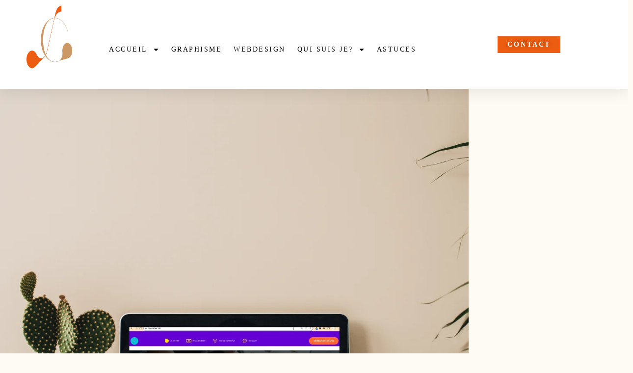

--- FILE ---
content_type: text/html; charset=UTF-8
request_url: https://scgraphism.com/2023/11/
body_size: 20768
content:
<!DOCTYPE html>
<html lang="fr-FR">
<head>
	<meta charset="UTF-8">
	<meta name="viewport" content="width=device-width, initial-scale=1.0, viewport-fit=cover" />		<title>Le Pouvoir d&#039;un Site Web Efficace pour Votre Entreprise ︱✨🖥️  SCGRAPHISM</title>
<meta name='robots' content='max-image-preview:large' />
<link rel='dns-prefetch' href='//fonts.googleapis.com' />
<link rel="alternate" type="application/rss+xml" title="Sc graphism &raquo; Flux" href="https://scgraphism.com/feed/" />
<link rel="alternate" type="application/rss+xml" title="Sc graphism &raquo; Flux des commentaires" href="https://scgraphism.com/comments/feed/" />
<style id='wp-img-auto-sizes-contain-inline-css' type='text/css'>
img:is([sizes=auto i],[sizes^="auto," i]){contain-intrinsic-size:3000px 1500px}
/*# sourceURL=wp-img-auto-sizes-contain-inline-css */
</style>
<link rel='stylesheet' id='sbi_styles-css' href='https://scgraphism.com/wp-content/plugins/instagram-feed/css/sbi-styles.min.css?ver=6.2.2' type='text/css' media='all' />
<link rel='stylesheet' id='font-awesome-css' href='https://scgraphism.com/wp-content/plugins/wonderment-core/inc/icons/font-awesome/assets/css/all.min.css?ver=6.9' type='text/css' media='all' />
<link rel='stylesheet' id='ionicons-css' href='https://scgraphism.com/wp-content/plugins/wonderment-core/inc/icons/ionicons/assets/css/ionicons.min.css?ver=6.9' type='text/css' media='all' />
<link rel='stylesheet' id='linea-icons-css' href='https://scgraphism.com/wp-content/plugins/wonderment-core/inc/icons/linea-icons/assets/css/linea-icons.min.css?ver=6.9' type='text/css' media='all' />
<link rel='stylesheet' id='linear-icons-css' href='https://scgraphism.com/wp-content/plugins/wonderment-core/inc/icons/linear-icons/assets/css/linear-icons.min.css?ver=6.9' type='text/css' media='all' />
<link rel='stylesheet' id='material-icons-css' href='https://fonts.googleapis.com/icon?family=Material+Icons&#038;ver=6.9' type='text/css' media='all' />
<link rel='stylesheet' id='simple-line-icons-css' href='https://scgraphism.com/wp-content/plugins/wonderment-core/inc/icons/simple-line-icons/assets/css/simple-line-icons.min.css?ver=6.9' type='text/css' media='all' />
<style id='wp-emoji-styles-inline-css' type='text/css'>

	img.wp-smiley, img.emoji {
		display: inline !important;
		border: none !important;
		box-shadow: none !important;
		height: 1em !important;
		width: 1em !important;
		margin: 0 0.07em !important;
		vertical-align: -0.1em !important;
		background: none !important;
		padding: 0 !important;
	}
/*# sourceURL=wp-emoji-styles-inline-css */
</style>
<style id='classic-theme-styles-inline-css' type='text/css'>
/*! This file is auto-generated */
.wp-block-button__link{color:#fff;background-color:#32373c;border-radius:9999px;box-shadow:none;text-decoration:none;padding:calc(.667em + 2px) calc(1.333em + 2px);font-size:1.125em}.wp-block-file__button{background:#32373c;color:#fff;text-decoration:none}
/*# sourceURL=/wp-includes/css/classic-themes.min.css */
</style>
<link rel='stylesheet' id='contact-form-7-css' href='https://scgraphism.com/wp-content/plugins/contact-form-7/includes/css/styles.css?ver=6.1.4' type='text/css' media='all' />
<link rel='stylesheet' id='hbu-public-style-css' href='https://scgraphism.com/wp-content/plugins/hero-banner-ultimate/assets/css/hbu-public-style.min.css?ver=1.4' type='text/css' media='all' />
<link rel='stylesheet' id='rs-plugin-settings-css' href='https://scgraphism.com/wp-content/plugins/revslider/public/assets/css/rs6.css?ver=6.4.11' type='text/css' media='all' />
<style id='rs-plugin-settings-inline-css' type='text/css'>
#rs-demo-id {}
/*# sourceURL=rs-plugin-settings-inline-css */
</style>
<link rel='stylesheet' id='wpcf7-redirect-script-frontend-css' href='https://scgraphism.com/wp-content/plugins/wpcf7-redirect/build/css/wpcf7-redirect-frontend.min.css?ver=1.1' type='text/css' media='all' />
<link rel='stylesheet' id='select2-css' href='https://scgraphism.com/wp-content/plugins/qode-framework/inc/common/assets/plugins/select2/select2.min.css?ver=6.9' type='text/css' media='all' />
<link rel='stylesheet' id='wonderment-core-dashboard-style-css' href='https://scgraphism.com/wp-content/plugins/wonderment-core/inc/core-dashboard/assets/css/core-dashboard.min.css?ver=6.9' type='text/css' media='all' />
<link rel='stylesheet' id='swiper-css' href='https://scgraphism.com/wp-content/plugins/elementor/assets/lib/swiper/css/swiper.min.css?ver=5.3.6' type='text/css' media='all' />
<link rel='stylesheet' id='wonderment-main-css' href='https://scgraphism.com/wp-content/themes/wonderment/assets/css/main.min.css?ver=6.9' type='text/css' media='all' />
<link rel='stylesheet' id='wonderment-core-style-css' href='https://scgraphism.com/wp-content/plugins/wonderment-core/assets/css/wonderment-core.min.css?ver=6.9' type='text/css' media='all' />
<link rel='stylesheet' id='magnific-popup-css' href='https://scgraphism.com/wp-content/themes/wonderment/assets/plugins/magnific-popup/magnific-popup.css?ver=6.9' type='text/css' media='all' />
<link rel='stylesheet' id='wonderment-google-fonts-css' href='https://fonts.googleapis.com/css?family=Cormorant%3A300%2C400%2C500%2C600%2C700%7CInconsolata%3A300%2C400%2C500%2C600%2C700&#038;subset=latin-ext&#038;ver=1.0.0' type='text/css' media='all' />
<link rel='stylesheet' id='wonderment-style-css' href='https://scgraphism.com/wp-content/themes/wonderment/style.css?ver=6.9' type='text/css' media='all' />
<style id='wonderment-style-inline-css' type='text/css'>
#qodef-page-footer-top-area { background-color: #ce592f;border-top-color: rgba(206,89,47,0);border-top-width: 1px;}#qodef-page-footer-bottom-area { background-color: #000000;border-top-color: rgba(0,0,0,0);border-top-width: 1px;}body { background-color: #fefbf5;background-repeat: no-repeat;background-size: contain;}#qodef-page-inner { padding: 70px 0 40px;}@media only screen and (max-width: 1024px) { #qodef-page-inner { padding: 99px 0 10px;}}.qodef-h1, h1, .qodef-h1 a:hover, h1 a:hover, .qodef-h2, h2, .qodef-h2 a:hover, h2 a:hover, .qodef-h3, h3, .qodef-h3 a:hover, h3 a:hover, .qodef-h4, h4, .qodef-h4 a:hover, h4 a:hover, .qodef-h5, h5, .qodef-h5 a:hover, h5 a:hover, .qodef-h6, h6, .qodef-h6 a:hover, h6 a:hover, a, p a, a:hover, p a:hover, .wp-block-quote, blockquote, .qodef-theme-button.qodef-theme-arrow, .qodef-theme-button.qodef-theme-arrow:hover, body .select2-container--default .select2-selection--single .select2-selection__arrow, body .select2-container--default .select2-search--dropdown .select2-search__field:focus, body .select2-container--default.select2-container--open .select2-selection--multiple, body .select2-container--default.select2-container--open .select2-selection--single, .mfp-bottom-bar .mfp-counter, .mfp-bottom-bar .mfp-title, .mfp-bottom-bar .mfp-title, .swiper-button-next svg, .swiper-button-prev svg, .swiper-button-next.swiper-button-outside, .swiper-button-prev.swiper-button-outside, #qodef-page-header .widget_icl_lang_sel_widget .wpml-ls-legacy-dropdown .wpml-ls-item-toggle:hover, #qodef-page-header .widget_icl_lang_sel_widget .wpml-ls-legacy-dropdown-click .wpml-ls-item-toggle:hover, #qodef-page-header .widget_icl_lang_sel_widget .wpml-ls-legacy-dropdown .wpml-ls-sub-menu .wpml-ls-item a:hover, #qodef-page-header .widget_icl_lang_sel_widget .wpml-ls-legacy-dropdown-click .wpml-ls-sub-menu .wpml-ls-item a:hover, #qodef-page-header .widget_icl_lang_sel_widget .wpml-ls-legacy-list-horizontal ul li a:hover, #qodef-page-header .widget_icl_lang_sel_widget .wpml-ls-legacy-list-vertical ul li a:hover, #qodef-page-mobile-header .widget_icl_lang_sel_widget .wpml-ls-legacy-dropdown .wpml-ls-item-toggle:hover, #qodef-page-mobile-header .widget_icl_lang_sel_widget .wpml-ls-legacy-dropdown-click .wpml-ls-item-toggle:hover, #qodef-page-mobile-header .widget_icl_lang_sel_widget .wpml-ls-legacy-dropdown .wpml-ls-sub-menu .wpml-ls-item a:hover, #qodef-page-mobile-header .widget_icl_lang_sel_widget .wpml-ls-legacy-dropdown-click .wpml-ls-sub-menu .wpml-ls-item a:hover, #qodef-page-mobile-header .widget_icl_lang_sel_widget .wpml-ls-legacy-list-horizontal ul li a:hover, #qodef-page-mobile-header .widget_icl_lang_sel_widget .wpml-ls-legacy-list-vertical ul li a:hover, #qodef-page-sidebar .widget_icl_lang_sel_widget .wpml-ls-legacy-dropdown .wpml-ls-item-toggle:hover, #qodef-page-sidebar .widget_icl_lang_sel_widget .wpml-ls-legacy-dropdown-click .wpml-ls-item-toggle:hover, #qodef-page-sidebar .widget_icl_lang_sel_widget .wpml-ls-legacy-dropdown .wpml-ls-sub-menu .wpml-ls-item a:hover, #qodef-page-sidebar .widget_icl_lang_sel_widget .wpml-ls-legacy-dropdown-click .wpml-ls-sub-menu .wpml-ls-item a:hover, #qodef-page-sidebar .widget_icl_lang_sel_widget .wpml-ls-legacy-list-horizontal ul li a:hover, #qodef-page-sidebar .widget_icl_lang_sel_widget .wpml-ls-legacy-list-vertical ul li a:hover, #qodef-page-footer .widget_icl_lang_sel_widget .wpml-ls-legacy-dropdown .wpml-ls-item-toggle:hover, #qodef-page-footer .widget_icl_lang_sel_widget .wpml-ls-legacy-dropdown-click .wpml-ls-item-toggle:hover, #qodef-page-footer .widget_icl_lang_sel_widget .wpml-ls-legacy-dropdown .wpml-ls-sub-menu .wpml-ls-item a:hover, #qodef-page-footer .widget_icl_lang_sel_widget .wpml-ls-legacy-dropdown-click .wpml-ls-sub-menu .wpml-ls-item a:hover, #qodef-side-area .widget_icl_lang_sel_widget .wpml-ls-legacy-dropdown .wpml-ls-item-toggle:hover, #qodef-side-area .widget_icl_lang_sel_widget .wpml-ls-legacy-dropdown-click .wpml-ls-item-toggle:hover, #qodef-side-area .widget_icl_lang_sel_widget .wpml-ls-legacy-dropdown .wpml-ls-sub-menu .wpml-ls-item a:hover, #qodef-side-area .widget_icl_lang_sel_widget .wpml-ls-legacy-dropdown-click .wpml-ls-sub-menu .wpml-ls-item a:hover, .qodef-blog .qodef-blog-item .qodef-e-info .qodef-e-info-item a:hover, .qodef-blog .qodef-blog-item .qodef-e-info .qodef-e-info-item.qodef-e-info-date a, .qodef-blog .qodef-blog-item.format-link .qodef-e-link-text, .qodef-blog .qodef-blog-item.format-quote p.qodef-e-quote-text, .qodef-blog.qodef--single article .qodef-e-info.qodef-info--bottom .qodef-e-info-item.qodef-e-info-social-share .qodef-social-share-dropdown-opener .qodef-social-title, #qodef-page-comments-list .qodef-comment-item .qodef-e-date a:hover, #qodef-page-comments-list .qodef-comment-item .qodef-e-links>*, #qodef-page-comments-form .form-submit button[type=submit], #respond .form-submit button[type=submit], .qodef-m-filter .qodef-m-filter-item, #qodef-page-footer .select2-container--default .select2-selection--single .select2-selection__arrow:before, #qodef-page-footer .qodef-custom-black-small-text, #qodef-page-footer .widget .textwidget a, #qodef-page-footer .widget .textwidget a:hover, .wp-block-button.is-style-outline .wp-block-button__link, .wp-block-file, .wp-block-file:hover, .qodef-mobile-header-navigation>ul>li>a, .qodef-mobile-header-navigation>ul>li>a:hover, .qodef-mobile-header-navigation>ul>li.current-menu-ancestor>a, .qodef-mobile-header-navigation>ul>li.current-menu-item>a, .qodef-mobile-header-navigation .qodef-drop-down-second-inner ul li>a, .qodef-mobile-header-navigation .qodef-drop-down-second-inner .sub-menu>li>a, .qodef-mobile-header-navigation .qodef-drop-down-second-inner .sub-menu>li>a:hover, .qodef-mobile-header-navigation .qodef-drop-down-second-inner .sub-menu>li.current-menu-ancestor>a, .qodef-mobile-header-navigation .qodef-drop-down-second-inner .sub-menu>li.current-menu-item>a, body:not([class*=wonderment-core]) .qodef-mobile-header-navigation .menu-item-has-children ul li>a, body:not([class*=wonderment-core]) .qodef-mobile-header-navigation .menu-item-has-children .sub-menu>li>a, body:not([class*=wonderment-core]) .qodef-mobile-header-navigation .menu-item-has-children .sub-menu>li>a:hover, body:not([class*=wonderment-core]) .qodef-mobile-header-navigation .menu-item-has-children .sub-menu>li.current-menu-ancestor>a, body:not([class*=wonderment-core]) .qodef-mobile-header-navigation .menu-item-has-children .sub-menu>li.current-menu-item>a, .qodef-header-navigation>ul>li>a, .qodef-header-navigation>ul>li.current-menu-ancestor>a, .qodef-header-navigation>ul>li.current-menu-item>a, .qodef-m-pagination.qodef--wp .page-numbers.current, .qodef-m-pagination.qodef--wp .page-numbers:hover, .qodef-m-pagination.qodef--standard .qodef-m-pagination-item.qodef--active, .qodef-m-pagination.qodef--standard .qodef-m-pagination-item:hover, .qodef-m-pagination.qodef--infinite-scroll .qodef-infinite-scroll-spinner, .qodef-pagination--on.qodef-pagination-type--load-more .qodef-loading-spinner .qodef-m-text-holder, .qodef-single-links .qodef-m-single-links-title, .qodef-single-links a, .qodef-single-links>span:not(.qodef-m-single-links-title), .qodef-single-links>span:not(.qodef-m-single-links-title), .qodef-single-links .post-page-numbers, .qodef-search .qodef-search-form .qodef-search-form-button, .qodef-search .qodef-search-form .qodef-search-form-button:hover, .widget .qodef-widget-title a:hover, .widget a:hover, .widget.widget_calendar tfoot a:hover, .widget.widget_rss ul .rsswidget, .widget.widget_wonderment_core_blog_list .qodef-blog.qodef-item-layout--simple .qodef-blog-item .qodef-e-inner .qodef-e-content p a, .widget.widget_search button, #qodef-top-area .widget .qodef-widget-title a:hover, #qodef-top-area .widget a:hover, #qodef-top-area .widget.widget_calendar tfoot a:hover, #qodef-top-area .widget.widget_rss ul .rsswidget, #qodef-top-area .widget.widget_wonderment_core_blog_list .qodef-blog.qodef-item-layout--simple .qodef-blog-item .qodef-e-inner .qodef-e-content p a, #qodef-top-area .widget.widget_search button, #qodef-page-footer .widget .qodef-widget-title, #qodef-page-footer .widget .qodef-widget-title a:hover, #qodef-page-footer .widget a:hover, #qodef-page-footer .widget.widget_calendar tfoot a:hover, #qodef-page-footer .widget.widget_rss ul .rsswidget, #qodef-page-footer .widget.widget_wonderment_core_blog_list .qodef-blog.qodef-item-layout--simple .qodef-blog-item .qodef-e-inner .qodef-e-content p a, #qodef-page-footer .widget.widget_search button, #qodef-page-footer .widget.widget_search button:hover, #qodef-side-area .widget .qodef-widget-title a:hover, #qodef-side-area .widget a:hover, #qodef-side-area .widget.widget_calendar tfoot a:hover, #qodef-side-area .widget.widget_rss ul .rsswidget, #qodef-side-area .widget.widget_wonderment_core_blog_list .qodef-blog.qodef-item-layout--simple .qodef-blog-item .qodef-e-inner .qodef-e-content p a, #qodef-side-area .widget.widget_search button, .qodef-mega-menu-widget-holder .widget .qodef-widget-title a:hover, .qodef-mega-menu-widget-holder .widget a:hover, .qodef-mega-menu-widget-holder .widget.widget_calendar tfoot a:hover, .qodef-mega-menu-widget-holder .widget.widget_rss ul .rsswidget, .qodef-mega-menu-widget-holder .widget.widget_wonderment_core_blog_list .qodef-blog.qodef-item-layout--simple .qodef-blog-item .qodef-e-inner .qodef-e-content p a, .qodef-mega-menu-widget-holder .widget.widget_search button, #qodef-woo-page .qodef-woo-ratings .qodef-m-star, .qodef-woo-shortcode .qodef-woo-ratings .qodef-m-star, #qodef-woo-page .price, .qodef-woo-shortcode .price, #qodef-woo-page .quantity input[type=number], .woocommerce-page div.woocommerce .shop_table th, #qodef-woo-page.qodef--cart .shop_table .cart-subtotal .woocommerce-Price-amount, #qodef-woo-page.qodef--cart .shop_table .order-total .woocommerce-Price-amount, #qodef-woo-page.qodef--cart .shop_table td.product-price .woocommerce-Price-amount, #qodef-woo-page.qodef--cart .shop_table td.product-subtotal .woocommerce-Price-amount, #qodef-woo-page.qodef--cart .cart_totals>h2, #qodef-woo-page.qodef--cart .cross-sells>h2, .woocommerce-page.woocommerce-cart td.product-price .woocommerce-Price-amount, .woocommerce-page.woocommerce-cart td.product-subtotal .woocommerce-Price-amount, .woocommerce-page div.woocommerce>.cart-empty, #qodef-woo-page.qodef--checkout .wc_payment_methods label, #qodef-woo-page.qodef--checkout .woocommerce-Price-amount, .woocommerce-account .woocommerce-MyAccount-navigation ul li.is-active a, .woocommerce-account .woocommerce-MyAccount-content h2, .woocommerce-order-received .woocommerce-order .woocommerce-thankyou-order-received, .woocommerce-order-received .woocommerce-order h2, #qodef-woo-page .woocommerce-pagination .page-numbers, #qodef-woo-page .woocommerce-pagination .page-numbers.current, #qodef-woo-page .woocommerce-pagination .page-numbers:hover, #qodef-woo-page .woocommerce-pagination.qodef-woo-pagination .qodef-woo-current-page, #qodef-woo-page .woocommerce-pagination.qodef-woo-pagination .qodef-woo-separator, #qodef-woo-page .woocommerce-pagination.qodef-woo-pagination .qodef-woo-total-page, .qodef-woo-product-list .qodef-woo-product-inner:hover .qodef-woo-product-title, .qodef-woo-product-list .qodef-woo-product-inner:hover .qodef-woo-product-title a, .qodef-woo-product-list .qodef-woo-product-categories a:hover, #qodef-woo-page .qodef-quantity-buttons .qodef-quantity-input, #qodef-woo-page .qodef-quantity-buttons .qodef-quantity-minus, #qodef-woo-page .qodef-quantity-buttons .qodef-quantity-plus, #qodef-woo-page .qodef-quantity-buttons .qodef-quantity-minus:hover, #qodef-woo-page .qodef-quantity-buttons .qodef-quantity-plus:hover, #qodef-woo-page.qodef--single .woocommerce-product-rating .woocommerce-review-link:hover, #qodef-woo-page.qodef--single form.cart.grouped_form .group_table .woocommerce-grouped-product-list-item__price .amount, #qodef-woo-page.qodef--single form.cart.grouped_form .group_table .woocommerce-grouped-product-list-item__price del, #qodef-woo-page.qodef--single form.cart.grouped_form .group_table .woocommerce-grouped-product-list-item__price ins, #qodef-woo-page.qodef--single form.cart .group_table th, #qodef-woo-page.qodef--single .out-of-stock, #qodef-woo-page.qodef--single .product_meta .qodef-woo-meta-value, #qodef-woo-page.qodef--single .woocommerce-tabs .wc-tabs li a, #qodef-woo-page.qodef--single .woocommerce-tabs .wc-tab.woocommerce-Tabs-panel--additional_information .woocommerce-product-attributes-item td, #qodef-woo-page.qodef--single .woocommerce-tabs .wc-tab.woocommerce-Tabs-panel--additional_information .woocommerce-product-attributes-item td p, #qodef-woo-page.qodef--single .shop_attributes th, #qodef-woo-page.qodef--single .woocommerce-Reviews .woocommerce-review__author, #qodef-woo-page.qodef--single #review_form .comment-reply-title, #qodef-woo-page.qodef--single #review_form .comment-form-rating a:before, #qodef-woo-page.qodef--single #review_form .comment-form-rating a.active:after, #qodef-woo-page.qodef--single .related>h2, .widget.woocommerce .qodef-woo-ratings .qodef-m-star, .widget.woocommerce .price, .widget.woocommerce .button, .widget.widget_layered_nav ul li.chosen a, .widget.widget_price_filter .price_slider_amount button, .widget.widget_price_filter .price_slider_amount button:hover, .widget.widget_product_categories .product-categories li .count, .widget.widget_product_categories .product-categories li a, .widget.widget_product_search button, .widget.widget_product_tag_cloud .tagcloud a, .widget.widget_product_tag_cloud .tagcloud a:hover, .widget.woocommerce-widget-layered-nav ul li a, .widget.woocommerce-widget-layered-nav ul li span, .widget.widget_products .qodef-woo-product-title a:hover, .widget.widget_recently_viewed_products .qodef-woo-product-title a:hover, .widget.widget_top_rated_products .qodef-woo-product-title a:hover, .widget.widget_recent_reviews a, .widget.widget_recent_reviews a:hover, #qodef-page-footer .widget.widget_layered_nav ul li.chosen a, #qodef-page-footer .widget.widget_price_filter .price_slider_amount button, #qodef-page-footer .widget.widget_price_filter .price_slider_amount button:hover, #qodef-page-footer .widget.widget_product_categories .product-categories li .count, #qodef-page-footer .widget.widget_product_categories .product-categories li a, #qodef-page-footer .widget.widget_product_search button, #qodef-page-footer .widget.widget_product_tag_cloud .tagcloud a, #qodef-page-footer .widget.widget_product_tag_cloud .tagcloud a:hover, #qodef-page-footer .widget.woocommerce-widget-layered-nav ul li a, #qodef-page-footer .widget.woocommerce-widget-layered-nav ul li span, #qodef-page-footer .widget.widget_products .qodef-woo-product-title a:hover, #qodef-page-footer .widget.widget_recently_viewed_products .qodef-woo-product-title a:hover, #qodef-page-footer .widget.widget_top_rated_products .qodef-woo-product-title a:hover, #qodef-page-footer .widget.widget_recent_reviews a, #qodef-page-footer .widget.widget_recent_reviews a:hover, .qodef-custom-social-widget a:hover p, a.qodef-custom-phone-widget, a.qodef-custom-phone-widget:hover, .mfp-content .mfp-bottom-bar .mfp-title, .qodef-custom-dark-link a:hover, #qodef-single-post-navigation .qodef-m-nav-label, .qodef-header--vertical .qodef-header-vertical-navigation>ul>li>a, .qodef-header--vertical .qodef-header-vertical-navigation>ul>li .qodef-drop-down-second-inner ul li>a, .qodef-header--vertical .qodef-custom-vertical-widget .qodef-vertical-header-icon, #qodef-multiple-map-notice, .qodef-map-marker-holder .qodef-info-window-inner .qodef-info-window-link:hover~.qodef-info-window-details .qodef-info-window-title, .qodef-cluster-marker .qodef-cluster-marker-inner .qodef-cluster-marker-number, #qodef-page-mobile-header .qodef-mobile-header-opener.qodef--opened, .qodef-opener-icon.qodef-source--predefined .qodef-m-lines, #qodef-page-mobile-header.qodef-skin--dark .qodef-opener-icon.qodef-source--predefined .qodef-m-lines, .qodef-get-in-touch button[type=submit], .qodef-contact-form button[type=submit], .qodef-newsletter .qodef-button, .qodef-twitter-list.qodef-layout--columns #ctf .ctf-author-name, .qodef-woo-product-categories-list.qodef-item-layout--info-below .product-category p.woocommerce-loop-category__title, .qodef-woo-product-list .product-category p.woocommerce-loop-category__title, .qodef-woo-product-categories-list.qodef-item-layout--info-on-image .product-category p.woocommerce-loop-category__title, .qodef-woo-product-list .product-category p.woocommerce-loop-category__title, .qodef-woo-dropdown-cart .qodef-m-opener .qodef-m-opener-count, #qodef-top-area .qodef-woo-dropdown-cart .qodef-woo-dropdown-items a:hover, .qodef-interactive-project-columns-holder .qodef-fsg-item .qodef-categories-holder, .qodef-interactive-project-columns-holder .qodef-fsg-item .qodef-sli-title, .qodef-portfolio-indent-slider .qodef-portfolio-list.qodef-item-layout--info-on-hover .qodef-e-content-inner .qodef-button.qodef-layout--round .qodef-m-text-holder .qodef-m-text, .qodef-follow-info-holder .qodef-follow-info-title, .qodef-follow-info-holder a, #qodef-single-portfolio-navigation .qodef-m-inner .qodef-portfolio-single-next .qodef-m-nav-label, #qodef-single-portfolio-navigation .qodef-m-inner .qodef-portfolio-single-prev .qodef-m-nav-label, .qodef-testimonials-list .qodef-e-text, .qodef-testimonials-list.qodef-text--small .qodef-e-text, .qodef-review-rating .qodef-star-rating:before, .qodef-review-rating .qodef-star-rating.active:after, .qodef-review-rating .qodef-comments-ratings .qodef-m-star, .qodef-reviews-per-criteria .qodef-item-reviews-average-rating, .qodef-scroll-down .qodef-bottom-text, .qodef-fullscreen-search-holder .qodef-m-form-submit, .qodef-fullscreen-search-holder .qodef-m-form-submit:hover, .qodef-fullscreen-search-holder .qodef-m-close:hover, .qodef-banner .qodef-m-text-field, .qodef-button.qodef-layout--filled.qodef-button--light, .qodef-button.qodef-layout--outlined, .qodef-button.qodef-layout--textual, .qodef-button.qodef-layout--textual:hover, .qodef-countdown.qodef-layout--simple .qodef-digit, .qodef-counter.qodef-layout--simple .qodef-m-digit, .qodef-divided-dual-image-slider .qodef-ddis-content-holder .qodef-content-inner .qodef-button.qodef-layout--textual .qodef-m-text, .qodef-dropcaps .qodef-m-letter, .qodef-interactive-link-showcase.qodef-skin--light .qodef-m-item.qodef--active, .qodef-interactive-link-showcase.qodef-layout--fullscreen-list .qodef-m-items .qodef-m-item, .qodef-interactive-link-showcase.qodef-layout--interactive-list .qodef-m-item, .qodef-pricing-table .qodef-m-title p, .qodef-pricing-table .qodef-m-content ul li, .qodef-progress-bar:not(.qodef-layout--line) .progressbar-text, .qodef-tabs.qodef-layout--simple .qodef-tabs-navigation li a, .qodef-social-share .qodef-social-title, .qodef-global-social-share-button-holder .qodef-m-social-sidebar-holder, .qodef-social-share.qodef-layout--dropdown.qodef-dropdown--bottom .qodef-social-share-dropdown li a, .qodef-sp-holder .qodef-sp-close, .qodef-weather-widget .qodef-m-weather-icon, .qodef-weather-widget .qodef-e-heading-description { color: #fefbf5;}#qodef-page-footer .widget.widget_archive li, #qodef-page-footer .widget.widget_categories li, #qodef-page-footer .widget.widget_meta li, #qodef-page-footer .widget.widget_nav_menu li, #qodef-page-footer .widget.widget_pages li, #qodef-page-footer .widget.widget_recent_comments li, #qodef-page-footer .widget.widget_recent_entries li, #qodef-page-footer .widget.widget_archive li a, #qodef-page-footer .widget.widget_categories li a, #qodef-page-footer .widget.widget_meta li a, #qodef-page-footer .widget.widget_nav_menu li a, #qodef-page-footer .widget.widget_pages li a, #qodef-page-footer .widget.widget_recent_comments li a, #qodef-page-footer .widget.widget_recent_entries li a, #qodef-page-footer .widget.widget_tag_cloud .tagcloud a, .wp-block-cover-image h1 a:hover, .wp-block-cover-image h2 a:hover, .wp-block-cover-image h3 a:hover, .wp-block-cover-image h4 a:hover, .wp-block-cover-image h5 a:hover, .wp-block-cover-image h6 a:hover, .wp-block-cover-image p a:hover, .wp-block-cover h1 a:hover, .wp-block-cover h2 a:hover, .wp-block-cover h3 a:hover, .wp-block-cover h4 a:hover, .wp-block-cover h5 a:hover, .wp-block-cover h6 a:hover, .wp-block-cover p a:hover, .qodef-custom-footer-bottom:hover, #qodef-page-header-inner.qodef-skin--dark nav>ul>li>a, .qodef-custom-header-layout.qodef-skin--dark nav>ul>li>a, #qodef-page-header-inner.qodef-skin--dark nav>ul>li>a:hover, .qodef-custom-header-layout.qodef-skin--dark nav>ul>li>a:hover, #qodef-page-header-inner.qodef-skin--dark nav>ul>li.current-menu-ancestor>a, #qodef-page-header-inner.qodef-skin--dark nav>ul>li.current-menu-item>a, .qodef-custom-header-layout.qodef-skin--dark nav>ul>li.current-menu-ancestor>a, .qodef-custom-header-layout.qodef-skin--dark nav>ul>li.current-menu-item>a, #qodef-page-header-inner.qodef-skin--dark .qodef-opener-icon.qodef-source--icon-pack:not(.qodef--opened), #qodef-page-header-inner.qodef-skin--dark .qodef-opener-icon.qodef-source--predefined:not(.qodef--opened), #qodef-page-header-inner.qodef-skin--dark .qodef-opener-icon.qodef-source--svg-path:not(.qodef--opened), .qodef-custom-header-layout.qodef-skin--dark .qodef-opener-icon.qodef-source--icon-pack:not(.qodef--opened), .qodef-custom-header-layout.qodef-skin--dark .qodef-opener-icon.qodef-source--predefined:not(.qodef--opened), .qodef-custom-header-layout.qodef-skin--dark .qodef-opener-icon.qodef-source--svg-path:not(.qodef--opened) { color: #fefbf5!important;}.qodef-theme-button, button[type=submit], input[type=submit], body .select2-container--default .select2-selection--multiple .select2-selection__rendered .select2-selection__choice, body .select2-container--default.select2-container--open .select2-dropdown.select2-dropdown--above, body .select2-container--default.select2-container--open .select2-dropdown.select2-dropdown--below, #qodef-top-area .widget_icl_lang_sel_widget .wpml-ls-legacy-dropdown .wpml-ls-item-toggle, #qodef-top-area .widget_icl_lang_sel_widget .wpml-ls-legacy-dropdown-click .wpml-ls-item-toggle, #qodef-top-area .widget_icl_lang_sel_widget .wpml-ls-legacy-dropdown .wpml-ls-sub-menu, #qodef-top-area .widget_icl_lang_sel_widget .wpml-ls-legacy-dropdown-click .wpml-ls-sub-menu, .wp-block-button .wp-block-button__link, .wp-block-button.is-style-outline .wp-block-button__link:hover, .qodef-header-navigation ul li.qodef-menu-item--narrow ul, .qodef-header-navigation>ul>li.qodef-menu-item--narrow ul li>a:before, .qodef-header-navigation>ul>li.qodef-menu-item--narrow ul.qodef-drop-down--right li>a:before, .widget.widget_calendar #today, #qodef-top-area .widget.widget_calendar #today, #qodef-page-footer .widget.widget_calendar #today, #qodef-side-area .widget.widget_calendar #today, .qodef-mega-menu-widget-holder .widget.widget_calendar #today, #qodef-woo-page .added_to_cart, #qodef-woo-page .button, #qodef-woo-page .shipping-calculator-button, .qodef-woo-shortcode .added_to_cart, .qodef-woo-shortcode .button, .qodef-woo-shortcode .shipping-calculator-button, .woocommerce-page div.woocommerce>.return-to-shop a, .woocommerce-account .button, .widget.woocommerce .button:hover, .widget.widget_price_filter .price_slider_wrapper .ui-widget-content .ui-slider-handle, .widget.widget_price_filter .price_slider_wrapper .ui-widget-content .ui-slider-range, #qodef-page-footer .widget.widget_price_filter .price_slider_wrapper .ui-widget-content .ui-slider-handle, #qodef-page-footer .widget.widget_price_filter .price_slider_wrapper .ui-widget-content .ui-slider-range, #qodef-author-info .qodef-m-social-icons a:after, #qodef-fullscreen-area, #qodef-top-area, .qodef-places-geo-radius .noUi-target .noUi-connect, .qodef-places-geo-radius .noUi-target .noUi-handle, .qodef-fs-mobile-header-bg-transition.qodef-fullscreen-menu--opened #qodef-page-mobile-header, .qodef-header-navigation ul li.qodef-menu-item--narrow .qodef-drop-down-second-inner ul, .qodef-header-navigation ul li.qodef-menu-item--wide .qodef-drop-down-second, .qodef-woo-dropdown-cart .qodef-m-dropdown-inner, .qodef-woo-dropdown-cart .qodef-m-action-link, .qodef-woo-dropdown-cart .qodef-m-action-link:hover, .qodef-woo-side-area-cart .qodef-m-action-link, .qodef-interactive-project-columns-holder .qodef-fsg-image-holder, .qodef-follow-info-holder .qodef-follow-info-category, .qodef-testimonials-list .swiper-pagination-bullets .swiper-pagination-bullet:before, .qodef-search-cover-form .qodef-m-inner, .qodef-button.qodef-layout--filled.qodef-html--link, .qodef-button.qodef-layout--outlined:hover, .qodef-dropcaps:not(.qodef-type--simple) .qodef-m-letter, .qodef-hli-image .qodef-m-video video, .qodef-hl-cta, .qodef-icon-holder.qodef-layout--circle, .qodef-icon-holder.qodef-layout--square, .qodef-icon-holder.qodef-layout--circle:hover, .qodef-icon-holder.qodef-layout--square:hover, .qodef-interactive-link-showcase .qodef-m-item.qodef--active, .qodef-video-holder .qodef-m-video, #qodef-side-area, .qodef-social-share.qodef-layout--dropdown.qodef-dropdown--bottom .qodef-social-share-dropdown li.qodef-facebook-share a:hover, .qodef-social-share.qodef-layout--dropdown.qodef-dropdown--bottom .qodef-social-share-dropdown li.qodef-twitter-share a:hover, .qodef-social-share.qodef-layout--dropdown.qodef-dropdown--bottom .qodef-social-share-dropdown li.qodef-linkedin-share a:hover, .qodef-social-share.qodef-layout--dropdown.qodef-dropdown--bottom .qodef-social-share-dropdown li.qodef-tumblr-share a:hover, .qodef-social-share.qodef-layout--dropdown.qodef-dropdown--bottom .qodef-social-share-dropdown li.qodef-pinterest-share a:hover, .qodef-social-share.qodef-layout--dropdown.qodef-dropdown--bottom .qodef-social-share-dropdown li.qodef-vk-share a:hover, #qodef-page-spinner.qodef-layout--progress-bar .qodef-m-spinner-line-front, .widget.widget_wonderment_core_social_icons_group .qodef-icon-holder.qodef-layout--circle, .widget.widget_wonderment_core_social_icons_group .qodef-icon-holder.qodef-layout--circle:hover { background-color: #fefbf5;}#qodef-page-mobile-header.qodef-skin--light { background-color: #fefbf5!important;}body .select2-container--default .select2-search--inline .select2-search__field:focus, body .select2-container--default .select2-search--dropdown .select2-search__field:focus, .swiper-pagination-bullets .swiper-pagination-bullet:hover:after, .swiper-pagination-bullets .swiper-pagination-bullet-active:after, .wp-block-button.is-style-outline .wp-block-button__link, .wp-block-button.is-style-outline .wp-block-button__link:hover, .woocommerce-account .button, .widget.woocommerce .button, .widget.woocommerce .button:hover, .qodef-button.qodef-layout--outlined, .qodef-button.qodef-layout--outlined:hover, .qodef-sp-holder .qodef-sp-prevent-input { border-color: #fefbf5;}.qodef-header-sticky { background-color: #fefbf5;}.qodef-mobile-header-navigation > ul > li > a { color: #db6a32;}.qodef-mobile-header-navigation .qodef-drop-down-second-inner ul li > a { color: #db6a32;}.qodef-header-navigation> ul > li > a { color: #0a0a0a;}.qodef-header-navigation> ul > li > a:hover { color: #0a0a0a;}.qodef-header-navigation> ul > li.current-menu-ancestor > a, .qodef-header-navigation> ul > li.current-menu-item > a { color: #0a0a0a;}.qodef-page-title { height: 50px;background-color: #ffffff;}.qodef-page-title .qodef-m-title { color: #0a0a0a;}@media only screen and (max-width: 1024px) { .qodef-page-title { height: 50px;}}p { color: #0a0a0a;}h1 { color: #000000;}h2 { color: #000000;}h3 { color: #0a0a0a;}h4 { color: #0a0a0a;}h5 { color: #0a0a0a;}h6 { color: #0a0a0a;}a, p a { color: #0a0a0a;}.qodef-search-opener { font-size: 17px;}.qodef-search-opener { font-size: 17px;}.qodef-header--standard #qodef-page-header { background-color: #fefbf5;}.qodef-header--standard #qodef-page-header .qodef--dynamic { background-color: #fefbf5;}.qodef-header--standard #qodef-page-header .qodef--static { background-color: #fefbf5;}.qodef-mobile-header--standard #qodef-mobile-header-navigation .qodef-m-inner { background-color: #fefbf5;}.qodef-mobile-header--standard #qodef-page-mobile-header { background-color: #fefbf5;}
/*# sourceURL=wonderment-style-inline-css */
</style>
<link rel='stylesheet' id='elementor-lazyload-css' href='https://scgraphism.com/wp-content/plugins/elementor/assets/css/modules/lazyload/frontend.min.css?ver=3.19.4' type='text/css' media='all' />
<link rel='stylesheet' id='wonderment-core-elementor-css' href='https://scgraphism.com/wp-content/plugins/wonderment-core/inc/plugins/elementor/assets/css/elementor.min.css?ver=6.9' type='text/css' media='all' />
<link rel='stylesheet' id='elementor-frontend-css' href='https://scgraphism.com/wp-content/uploads/elementor/css/custom-frontend-lite.min.css?ver=1737953455' type='text/css' media='all' />
<link rel='stylesheet' id='elementor-post-2639-css' href='https://scgraphism.com/wp-content/uploads/elementor/css/post-2639.css?ver=1737953455' type='text/css' media='all' />
<link rel='stylesheet' id='elementor-pro-css' href='https://scgraphism.com/wp-content/uploads/elementor/css/custom-pro-frontend-lite.min.css?ver=1737953455' type='text/css' media='all' />
<link rel='stylesheet' id='elementor-global-css' href='https://scgraphism.com/wp-content/uploads/elementor/css/global.css?ver=1737953456' type='text/css' media='all' />
<link rel='stylesheet' id='elementor-post-7587-css' href='https://scgraphism.com/wp-content/uploads/elementor/css/post-7587.css?ver=1737953456' type='text/css' media='all' />
<link rel='stylesheet' id='elementor-post-7555-css' href='https://scgraphism.com/wp-content/uploads/elementor/css/post-7555.css?ver=1737953456' type='text/css' media='all' />
<link rel='stylesheet' id='newsletter-css' href='https://scgraphism.com/wp-content/plugins/newsletter/style.css?ver=8.4.7' type='text/css' media='all' />
<link rel='stylesheet' id='google-fonts-1-css' href='https://fonts.googleapis.com/css?family=Roboto%3A100%2C100italic%2C200%2C200italic%2C300%2C300italic%2C400%2C400italic%2C500%2C500italic%2C600%2C600italic%2C700%2C700italic%2C800%2C800italic%2C900%2C900italic%7CRoboto+Slab%3A100%2C100italic%2C200%2C200italic%2C300%2C300italic%2C400%2C400italic%2C500%2C500italic%2C600%2C600italic%2C700%2C700italic%2C800%2C800italic%2C900%2C900italic&#038;display=auto&#038;ver=6.9' type='text/css' media='all' />
<link rel="preconnect" href="https://fonts.gstatic.com/" crossorigin><script type="text/javascript" src="https://scgraphism.com/wp-includes/js/jquery/jquery.min.js?ver=3.7.1" id="jquery-core-js"></script>
<script type="text/javascript" src="https://scgraphism.com/wp-includes/js/jquery/jquery-migrate.min.js?ver=3.4.1" id="jquery-migrate-js"></script>
<script type="text/javascript" src="https://scgraphism.com/wp-content/plugins/revslider/public/assets/js/rbtools.min.js?ver=6.4.8" id="tp-tools-js"></script>
<script type="text/javascript" src="https://scgraphism.com/wp-content/plugins/revslider/public/assets/js/rs6.min.js?ver=6.4.11" id="revmin-js"></script>
<link rel="https://api.w.org/" href="https://scgraphism.com/wp-json/" /><link rel="EditURI" type="application/rsd+xml" title="RSD" href="https://scgraphism.com/xmlrpc.php?rsd" />
<meta name="generator" content="WordPress 6.9" />
<meta name="cdp-version" content="1.4.3" /><meta name="generator" content="Elementor 3.19.4; features: e_optimized_assets_loading, e_optimized_css_loading, e_font_icon_svg, additional_custom_breakpoints, block_editor_assets_optimize, e_image_loading_optimization; settings: css_print_method-external, google_font-enabled, font_display-auto">

<!-- Meta Pixel Code -->
<script type='text/javascript'>
!function(f,b,e,v,n,t,s){if(f.fbq)return;n=f.fbq=function(){n.callMethod?
n.callMethod.apply(n,arguments):n.queue.push(arguments)};if(!f._fbq)f._fbq=n;
n.push=n;n.loaded=!0;n.version='2.0';n.queue=[];t=b.createElement(e);t.async=!0;
t.src=v;s=b.getElementsByTagName(e)[0];s.parentNode.insertBefore(t,s)}(window,
document,'script','https://connect.facebook.net/en_US/fbevents.js?v=next');
</script>
<!-- End Meta Pixel Code -->

      <script type='text/javascript'>
        var url = window.location.origin + '?ob=open-bridge';
        fbq('set', 'openbridge', '3229510113960444', url);
      </script>
    <script type='text/javascript'>fbq('init', '3229510113960444', {}, {
    "agent": "wordpress-6.9-3.0.13"
})</script><script type='text/javascript'>
    fbq('track', 'PageView', []);
  </script>
<!-- Meta Pixel Code -->
<noscript>
<img height="1" width="1" style="display:none" alt="fbpx"
src="https://www.facebook.com/tr?id=3229510113960444&ev=PageView&noscript=1" />
</noscript>
<!-- End Meta Pixel Code -->
<meta name="generator" content="Powered by Slider Revolution 6.4.11 - responsive, Mobile-Friendly Slider Plugin for WordPress with comfortable drag and drop interface." />
<link rel="canonical" href="https://scgraphism.com/2023/11/" />
<meta property="fb:app_id" content="1811198655687758" /><meta name="description" content="Un site web efficace est bien plus qu&#039;une simple vitrine en ligne. C&#039;est une passerelle vers le succès commercial, un outil puissant pour atteindre vos objectifs et satisfaire les besoins de vos clients" /><meta name="title" content="Le Pouvoir d&#039;un Site Web Efficace pour Votre Entreprise ︱✨🖥️  SCGRAPHISM" /><link rel="icon" href="https://scgraphism.com/wp-content/uploads/2022/02/fav-icon-scgraphism-150x150.png" sizes="32x32" />
<link rel="icon" href="https://scgraphism.com/wp-content/uploads/2022/02/fav-icon-scgraphism-300x300.png" sizes="192x192" />
<link rel="apple-touch-icon" href="https://scgraphism.com/wp-content/uploads/2022/02/fav-icon-scgraphism-300x300.png" />
<meta name="msapplication-TileImage" content="https://scgraphism.com/wp-content/uploads/2022/02/fav-icon-scgraphism-300x300.png" />
<script type="text/javascript">function setREVStartSize(e){
			//window.requestAnimationFrame(function() {				 
				window.RSIW = window.RSIW===undefined ? window.innerWidth : window.RSIW;	
				window.RSIH = window.RSIH===undefined ? window.innerHeight : window.RSIH;	
				try {								
					var pw = document.getElementById(e.c).parentNode.offsetWidth,
						newh;
					pw = pw===0 || isNaN(pw) ? window.RSIW : pw;
					e.tabw = e.tabw===undefined ? 0 : parseInt(e.tabw);
					e.thumbw = e.thumbw===undefined ? 0 : parseInt(e.thumbw);
					e.tabh = e.tabh===undefined ? 0 : parseInt(e.tabh);
					e.thumbh = e.thumbh===undefined ? 0 : parseInt(e.thumbh);
					e.tabhide = e.tabhide===undefined ? 0 : parseInt(e.tabhide);
					e.thumbhide = e.thumbhide===undefined ? 0 : parseInt(e.thumbhide);
					e.mh = e.mh===undefined || e.mh=="" || e.mh==="auto" ? 0 : parseInt(e.mh,0);		
					if(e.layout==="fullscreen" || e.l==="fullscreen") 						
						newh = Math.max(e.mh,window.RSIH);					
					else{					
						e.gw = Array.isArray(e.gw) ? e.gw : [e.gw];
						for (var i in e.rl) if (e.gw[i]===undefined || e.gw[i]===0) e.gw[i] = e.gw[i-1];					
						e.gh = e.el===undefined || e.el==="" || (Array.isArray(e.el) && e.el.length==0)? e.gh : e.el;
						e.gh = Array.isArray(e.gh) ? e.gh : [e.gh];
						for (var i in e.rl) if (e.gh[i]===undefined || e.gh[i]===0) e.gh[i] = e.gh[i-1];
											
						var nl = new Array(e.rl.length),
							ix = 0,						
							sl;					
						e.tabw = e.tabhide>=pw ? 0 : e.tabw;
						e.thumbw = e.thumbhide>=pw ? 0 : e.thumbw;
						e.tabh = e.tabhide>=pw ? 0 : e.tabh;
						e.thumbh = e.thumbhide>=pw ? 0 : e.thumbh;					
						for (var i in e.rl) nl[i] = e.rl[i]<window.RSIW ? 0 : e.rl[i];
						sl = nl[0];									
						for (var i in nl) if (sl>nl[i] && nl[i]>0) { sl = nl[i]; ix=i;}															
						var m = pw>(e.gw[ix]+e.tabw+e.thumbw) ? 1 : (pw-(e.tabw+e.thumbw)) / (e.gw[ix]);					
						newh =  (e.gh[ix] * m) + (e.tabh + e.thumbh);
					}				
					if(window.rs_init_css===undefined) window.rs_init_css = document.head.appendChild(document.createElement("style"));					
					document.getElementById(e.c).height = newh+"px";
					window.rs_init_css.innerHTML += "#"+e.c+"_wrapper { height: "+newh+"px }";				
				} catch(e){
					console.log("Failure at Presize of Slider:" + e)
				}					   
			//});
		  };</script>
		<style type="text/css" id="wp-custom-css">
			.qodef-title--breadcrumbs {
	display: none !important;
}

		</style>
		<style id='wp-block-image-inline-css' type='text/css'>
.wp-block-image>a,.wp-block-image>figure>a{display:inline-block}.wp-block-image img{box-sizing:border-box;height:auto;max-width:100%;vertical-align:bottom}@media not (prefers-reduced-motion){.wp-block-image img.hide{visibility:hidden}.wp-block-image img.show{animation:show-content-image .4s}}.wp-block-image[style*=border-radius] img,.wp-block-image[style*=border-radius]>a{border-radius:inherit}.wp-block-image.has-custom-border img{box-sizing:border-box}.wp-block-image.aligncenter{text-align:center}.wp-block-image.alignfull>a,.wp-block-image.alignwide>a{width:100%}.wp-block-image.alignfull img,.wp-block-image.alignwide img{height:auto;width:100%}.wp-block-image .aligncenter,.wp-block-image .alignleft,.wp-block-image .alignright,.wp-block-image.aligncenter,.wp-block-image.alignleft,.wp-block-image.alignright{display:table}.wp-block-image .aligncenter>figcaption,.wp-block-image .alignleft>figcaption,.wp-block-image .alignright>figcaption,.wp-block-image.aligncenter>figcaption,.wp-block-image.alignleft>figcaption,.wp-block-image.alignright>figcaption{caption-side:bottom;display:table-caption}.wp-block-image .alignleft{float:left;margin:.5em 1em .5em 0}.wp-block-image .alignright{float:right;margin:.5em 0 .5em 1em}.wp-block-image .aligncenter{margin-left:auto;margin-right:auto}.wp-block-image :where(figcaption){margin-bottom:1em;margin-top:.5em}.wp-block-image.is-style-circle-mask img{border-radius:9999px}@supports ((-webkit-mask-image:none) or (mask-image:none)) or (-webkit-mask-image:none){.wp-block-image.is-style-circle-mask img{border-radius:0;-webkit-mask-image:url('data:image/svg+xml;utf8,<svg viewBox="0 0 100 100" xmlns="http://www.w3.org/2000/svg"><circle cx="50" cy="50" r="50"/></svg>');mask-image:url('data:image/svg+xml;utf8,<svg viewBox="0 0 100 100" xmlns="http://www.w3.org/2000/svg"><circle cx="50" cy="50" r="50"/></svg>');mask-mode:alpha;-webkit-mask-position:center;mask-position:center;-webkit-mask-repeat:no-repeat;mask-repeat:no-repeat;-webkit-mask-size:contain;mask-size:contain}}:root :where(.wp-block-image.is-style-rounded img,.wp-block-image .is-style-rounded img){border-radius:9999px}.wp-block-image figure{margin:0}.wp-lightbox-container{display:flex;flex-direction:column;position:relative}.wp-lightbox-container img{cursor:zoom-in}.wp-lightbox-container img:hover+button{opacity:1}.wp-lightbox-container button{align-items:center;backdrop-filter:blur(16px) saturate(180%);background-color:#5a5a5a40;border:none;border-radius:4px;cursor:zoom-in;display:flex;height:20px;justify-content:center;opacity:0;padding:0;position:absolute;right:16px;text-align:center;top:16px;width:20px;z-index:100}@media not (prefers-reduced-motion){.wp-lightbox-container button{transition:opacity .2s ease}}.wp-lightbox-container button:focus-visible{outline:3px auto #5a5a5a40;outline:3px auto -webkit-focus-ring-color;outline-offset:3px}.wp-lightbox-container button:hover{cursor:pointer;opacity:1}.wp-lightbox-container button:focus{opacity:1}.wp-lightbox-container button:focus,.wp-lightbox-container button:hover,.wp-lightbox-container button:not(:hover):not(:active):not(.has-background){background-color:#5a5a5a40;border:none}.wp-lightbox-overlay{box-sizing:border-box;cursor:zoom-out;height:100vh;left:0;overflow:hidden;position:fixed;top:0;visibility:hidden;width:100%;z-index:100000}.wp-lightbox-overlay .close-button{align-items:center;cursor:pointer;display:flex;justify-content:center;min-height:40px;min-width:40px;padding:0;position:absolute;right:calc(env(safe-area-inset-right) + 16px);top:calc(env(safe-area-inset-top) + 16px);z-index:5000000}.wp-lightbox-overlay .close-button:focus,.wp-lightbox-overlay .close-button:hover,.wp-lightbox-overlay .close-button:not(:hover):not(:active):not(.has-background){background:none;border:none}.wp-lightbox-overlay .lightbox-image-container{height:var(--wp--lightbox-container-height);left:50%;overflow:hidden;position:absolute;top:50%;transform:translate(-50%,-50%);transform-origin:top left;width:var(--wp--lightbox-container-width);z-index:9999999999}.wp-lightbox-overlay .wp-block-image{align-items:center;box-sizing:border-box;display:flex;height:100%;justify-content:center;margin:0;position:relative;transform-origin:0 0;width:100%;z-index:3000000}.wp-lightbox-overlay .wp-block-image img{height:var(--wp--lightbox-image-height);min-height:var(--wp--lightbox-image-height);min-width:var(--wp--lightbox-image-width);width:var(--wp--lightbox-image-width)}.wp-lightbox-overlay .wp-block-image figcaption{display:none}.wp-lightbox-overlay button{background:none;border:none}.wp-lightbox-overlay .scrim{background-color:#fff;height:100%;opacity:.9;position:absolute;width:100%;z-index:2000000}.wp-lightbox-overlay.active{visibility:visible}@media not (prefers-reduced-motion){.wp-lightbox-overlay.active{animation:turn-on-visibility .25s both}.wp-lightbox-overlay.active img{animation:turn-on-visibility .35s both}.wp-lightbox-overlay.show-closing-animation:not(.active){animation:turn-off-visibility .35s both}.wp-lightbox-overlay.show-closing-animation:not(.active) img{animation:turn-off-visibility .25s both}.wp-lightbox-overlay.zoom.active{animation:none;opacity:1;visibility:visible}.wp-lightbox-overlay.zoom.active .lightbox-image-container{animation:lightbox-zoom-in .4s}.wp-lightbox-overlay.zoom.active .lightbox-image-container img{animation:none}.wp-lightbox-overlay.zoom.active .scrim{animation:turn-on-visibility .4s forwards}.wp-lightbox-overlay.zoom.show-closing-animation:not(.active){animation:none}.wp-lightbox-overlay.zoom.show-closing-animation:not(.active) .lightbox-image-container{animation:lightbox-zoom-out .4s}.wp-lightbox-overlay.zoom.show-closing-animation:not(.active) .lightbox-image-container img{animation:none}.wp-lightbox-overlay.zoom.show-closing-animation:not(.active) .scrim{animation:turn-off-visibility .4s forwards}}@keyframes show-content-image{0%{visibility:hidden}99%{visibility:hidden}to{visibility:visible}}@keyframes turn-on-visibility{0%{opacity:0}to{opacity:1}}@keyframes turn-off-visibility{0%{opacity:1;visibility:visible}99%{opacity:0;visibility:visible}to{opacity:0;visibility:hidden}}@keyframes lightbox-zoom-in{0%{transform:translate(calc((-100vw + var(--wp--lightbox-scrollbar-width))/2 + var(--wp--lightbox-initial-left-position)),calc(-50vh + var(--wp--lightbox-initial-top-position))) scale(var(--wp--lightbox-scale))}to{transform:translate(-50%,-50%) scale(1)}}@keyframes lightbox-zoom-out{0%{transform:translate(-50%,-50%) scale(1);visibility:visible}99%{visibility:visible}to{transform:translate(calc((-100vw + var(--wp--lightbox-scrollbar-width))/2 + var(--wp--lightbox-initial-left-position)),calc(-50vh + var(--wp--lightbox-initial-top-position))) scale(var(--wp--lightbox-scale));visibility:hidden}}
/*# sourceURL=https://scgraphism.com/wp-includes/blocks/image/style.min.css */
</style>
<style id='wp-block-columns-inline-css' type='text/css'>
.wp-block-columns{box-sizing:border-box;display:flex;flex-wrap:wrap!important}@media (min-width:782px){.wp-block-columns{flex-wrap:nowrap!important}}.wp-block-columns{align-items:normal!important}.wp-block-columns.are-vertically-aligned-top{align-items:flex-start}.wp-block-columns.are-vertically-aligned-center{align-items:center}.wp-block-columns.are-vertically-aligned-bottom{align-items:flex-end}@media (max-width:781px){.wp-block-columns:not(.is-not-stacked-on-mobile)>.wp-block-column{flex-basis:100%!important}}@media (min-width:782px){.wp-block-columns:not(.is-not-stacked-on-mobile)>.wp-block-column{flex-basis:0;flex-grow:1}.wp-block-columns:not(.is-not-stacked-on-mobile)>.wp-block-column[style*=flex-basis]{flex-grow:0}}.wp-block-columns.is-not-stacked-on-mobile{flex-wrap:nowrap!important}.wp-block-columns.is-not-stacked-on-mobile>.wp-block-column{flex-basis:0;flex-grow:1}.wp-block-columns.is-not-stacked-on-mobile>.wp-block-column[style*=flex-basis]{flex-grow:0}:where(.wp-block-columns){margin-bottom:1.75em}:where(.wp-block-columns.has-background){padding:1.25em 2.375em}.wp-block-column{flex-grow:1;min-width:0;overflow-wrap:break-word;word-break:break-word}.wp-block-column.is-vertically-aligned-top{align-self:flex-start}.wp-block-column.is-vertically-aligned-center{align-self:center}.wp-block-column.is-vertically-aligned-bottom{align-self:flex-end}.wp-block-column.is-vertically-aligned-stretch{align-self:stretch}.wp-block-column.is-vertically-aligned-bottom,.wp-block-column.is-vertically-aligned-center,.wp-block-column.is-vertically-aligned-top{width:100%}
/*# sourceURL=https://scgraphism.com/wp-includes/blocks/columns/style.min.css */
</style>
<style id='wp-block-paragraph-inline-css' type='text/css'>
.is-small-text{font-size:.875em}.is-regular-text{font-size:1em}.is-large-text{font-size:2.25em}.is-larger-text{font-size:3em}.has-drop-cap:not(:focus):first-letter{float:left;font-size:8.4em;font-style:normal;font-weight:100;line-height:.68;margin:.05em .1em 0 0;text-transform:uppercase}body.rtl .has-drop-cap:not(:focus):first-letter{float:none;margin-left:.1em}p.has-drop-cap.has-background{overflow:hidden}:root :where(p.has-background){padding:1.25em 2.375em}:where(p.has-text-color:not(.has-link-color)) a{color:inherit}p.has-text-align-left[style*="writing-mode:vertical-lr"],p.has-text-align-right[style*="writing-mode:vertical-rl"]{rotate:180deg}
/*# sourceURL=https://scgraphism.com/wp-includes/blocks/paragraph/style.min.css */
</style>
<style id='core-block-supports-inline-css' type='text/css'>
.wp-container-core-columns-is-layout-9d6595d7{flex-wrap:nowrap;}
/*# sourceURL=core-block-supports-inline-css */
</style>
</head>
<body data-rsssl=1 class="archive date wp-custom-logo wp-theme-wonderment qode-framework-1.1.3 qodef-back-to-top--enabled  qodef-content-grid-1300 qodef-header--standard qodef-header-appearance--fixed qodef-mobile-header--standard qodef-mobile-header-appearance--sticky qodef-drop-down-second--animate-height qodef-scroll-down--enabled wonderment-core-1.0.2 wonderment-1.1.1 e-lazyload qodef-header-standard--center qodef-search--covers-header elementor-default elementor-kit-2639">
		<header data-elementor-type="header" data-elementor-id="7587" class="elementor elementor-7587 elementor-location-header" data-elementor-post-type="elementor_library">
					<section class="elementor-section elementor-top-section elementor-element elementor-element-1240c1d elementor-hidden-widescreen elementor-hidden-desktop elementor-hidden-tablet_extra elementor-hidden-tablet elementor-section-boxed elementor-section-height-default elementor-section-height-default qodef-elementor-content-no" data-id="1240c1d" data-element_type="section" data-settings="{&quot;background_background&quot;:&quot;classic&quot;}">
						<div class="elementor-container elementor-column-gap-default">
					<div class="elementor-column elementor-col-100 elementor-top-column elementor-element elementor-element-f63ce9e" data-id="f63ce9e" data-element_type="column">
			<div class="elementor-widget-wrap elementor-element-populated">
						<div class="elementor-element elementor-element-95f7d36 elementor-widget__width-initial elementor-widget-tablet__width-initial elementor-widget-widescreen__width-initial elementor-widget-mobile__width-initial elementor-widget elementor-widget-image" data-id="95f7d36" data-element_type="widget" data-widget_type="image.default">
				<div class="elementor-widget-container">
			<style>/*! elementor - v3.19.0 - 28-02-2024 */
.elementor-widget-image{text-align:center}.elementor-widget-image a{display:inline-block}.elementor-widget-image a img[src$=".svg"]{width:48px}.elementor-widget-image img{vertical-align:middle;display:inline-block}</style>											<a href="https://scgraphism.com">
							<img fetchpriority="high" width="215" height="300" src="https://scgraphism.com/wp-content/uploads/2021/09/sc-graphismlogo_Plan-de-travail-1-2-215x300.png" class="attachment-medium size-medium wp-image-5467" alt="" srcset="https://scgraphism.com/wp-content/uploads/2021/09/sc-graphismlogo_Plan-de-travail-1-2-215x300.png 215w, https://scgraphism.com/wp-content/uploads/2021/09/sc-graphismlogo_Plan-de-travail-1-2.png 465w" sizes="(max-width: 215px) 100vw, 215px" />								</a>
													</div>
				</div>
				<div class="elementor-element elementor-element-5e8d3a7 elementor-widget__width-auto elementor-align-center elementor-tablet-align-right elementor-widget-tablet__width-initial elementor-widget elementor-widget-button" data-id="5e8d3a7" data-element_type="widget" data-widget_type="button.default">
				<div class="elementor-widget-container">
					<div class="elementor-button-wrapper">
			<a class="elementor-button elementor-button-link elementor-size-xs" href="https://scgraphism.com/contactez-nous-graphiste-freelance/">
						<span class="elementor-button-content-wrapper">
						<span class="elementor-button-text">CONTACT</span>
		</span>
					</a>
		</div>
				</div>
				</div>
				<div class="elementor-element elementor-element-ac7f66e elementor-widget__width-initial elementor-nav-menu--stretch elementor-nav-menu__text-align-center elementor-widget-tablet__width-initial elementor-widget-widescreen__width-initial elementor-nav-menu--toggle elementor-nav-menu--burger elementor-widget elementor-widget-nav-menu" data-id="ac7f66e" data-element_type="widget" data-settings="{&quot;full_width&quot;:&quot;stretch&quot;,&quot;layout&quot;:&quot;dropdown&quot;,&quot;submenu_icon&quot;:{&quot;value&quot;:&quot;&lt;svg class=\&quot;e-font-icon-svg e-fas-caret-down\&quot; viewBox=\&quot;0 0 320 512\&quot; xmlns=\&quot;http:\/\/www.w3.org\/2000\/svg\&quot;&gt;&lt;path d=\&quot;M31.3 192h257.3c17.8 0 26.7 21.5 14.1 34.1L174.1 354.8c-7.8 7.8-20.5 7.8-28.3 0L17.2 226.1C4.6 213.5 13.5 192 31.3 192z\&quot;&gt;&lt;\/path&gt;&lt;\/svg&gt;&quot;,&quot;library&quot;:&quot;fa-solid&quot;},&quot;toggle&quot;:&quot;burger&quot;}" data-widget_type="nav-menu.default">
				<div class="elementor-widget-container">
			<link rel="stylesheet" href="https://scgraphism.com/wp-content/uploads/elementor/css/custom-pro-widget-nav-menu.min.css?ver=1737953457">		<div class="elementor-menu-toggle" role="button" tabindex="0" aria-label="Permuter le menu" aria-expanded="false">
			<svg aria-hidden="true" role="presentation" class="elementor-menu-toggle__icon--open e-font-icon-svg e-eicon-menu-bar" viewBox="0 0 1000 1000" xmlns="http://www.w3.org/2000/svg"><path d="M104 333H896C929 333 958 304 958 271S929 208 896 208H104C71 208 42 237 42 271S71 333 104 333ZM104 583H896C929 583 958 554 958 521S929 458 896 458H104C71 458 42 487 42 521S71 583 104 583ZM104 833H896C929 833 958 804 958 771S929 708 896 708H104C71 708 42 737 42 771S71 833 104 833Z"></path></svg><svg aria-hidden="true" role="presentation" class="elementor-menu-toggle__icon--close e-font-icon-svg e-eicon-close" viewBox="0 0 1000 1000" xmlns="http://www.w3.org/2000/svg"><path d="M742 167L500 408 258 167C246 154 233 150 217 150 196 150 179 158 167 167 154 179 150 196 150 212 150 229 154 242 171 254L408 500 167 742C138 771 138 800 167 829 196 858 225 858 254 829L496 587 738 829C750 842 767 846 783 846 800 846 817 842 829 829 842 817 846 804 846 783 846 767 842 750 829 737L588 500 833 258C863 229 863 200 833 171 804 137 775 137 742 167Z"></path></svg>			<span class="elementor-screen-only">Menu</span>
		</div>
					<nav class="elementor-nav-menu--dropdown elementor-nav-menu__container" aria-hidden="true">
				<ul id="menu-2-ac7f66e" class="elementor-nav-menu"><li class="menu-item menu-item-type-post_type menu-item-object-page menu-item-home menu-item-has-children menu-item-4356 qodef-menu-item--narrow"><a href="https://scgraphism.com/" class="elementor-item" tabindex="-1">Accueil</a>
<ul class="sub-menu elementor-nav-menu--dropdown">
	<li class="menu-item menu-item-type-post_type menu-item-object-page menu-item-9578"><a href="https://scgraphism.com/pack-commerce/" class="elementor-sub-item" tabindex="-1">✨Pack &#8211; Image de marque</a></li>
	<li class="menu-item menu-item-type-post_type menu-item-object-page menu-item-9651"><a href="https://scgraphism.com/pack-startup/" class="elementor-sub-item" tabindex="-1">💻 Pack- Website</a></li>
</ul>
</li>
<li class="menu-item menu-item-type-post_type menu-item-object-page menu-item-4376"><a href="https://scgraphism.com/graphiste-freelance-montpellier/" class="elementor-item" tabindex="-1">Graphisme</a></li>
<li class="menu-item menu-item-type-post_type menu-item-object-page menu-item-8586"><a href="https://scgraphism.com/expertise-digitale/" class="elementor-item" tabindex="-1">webdesign</a></li>
<li class="menu-item menu-item-type-post_type menu-item-object-page menu-item-has-children menu-item-3948 qodef-menu-item--narrow"><a href="https://scgraphism.com/graphiste-montpellier/" class="elementor-item" tabindex="-1">Qui suis je?</a>
<ul class="sub-menu elementor-nav-menu--dropdown">
	<li class="menu-item menu-item-type-post_type menu-item-object-page menu-item-5896"><a href="https://scgraphism.com/faq-graphiste-freelance-montpellier/" class="elementor-sub-item" tabindex="-1">FAQ</a></li>
</ul>
</li>
<li class="menu-item menu-item-type-post_type menu-item-object-page menu-item-9011"><a href="https://scgraphism.com/blog/" class="elementor-item" tabindex="-1">Astuces</a></li>
</ul>			</nav>
				</div>
				</div>
					</div>
		</div>
					</div>
		</section>
				<section class="elementor-section elementor-top-section elementor-element elementor-element-44175e5 elementor-hidden-widescreen elementor-hidden-desktop elementor-hidden-tablet_extra elementor-hidden-mobile elementor-section-boxed elementor-section-height-default elementor-section-height-default qodef-elementor-content-no" data-id="44175e5" data-element_type="section" data-settings="{&quot;background_background&quot;:&quot;classic&quot;}">
						<div class="elementor-container elementor-column-gap-default">
					<div class="elementor-column elementor-col-100 elementor-top-column elementor-element elementor-element-d99f749" data-id="d99f749" data-element_type="column">
			<div class="elementor-widget-wrap elementor-element-populated">
						<div class="elementor-element elementor-element-ab6e366 elementor-widget__width-initial elementor-widget-tablet__width-initial elementor-widget-widescreen__width-initial elementor-widget-mobile__width-initial elementor-widget elementor-widget-image" data-id="ab6e366" data-element_type="widget" data-widget_type="image.default">
				<div class="elementor-widget-container">
														<a href="https://scgraphism.com">
							<img fetchpriority="high" width="215" height="300" src="https://scgraphism.com/wp-content/uploads/2021/09/sc-graphismlogo_Plan-de-travail-1-2-215x300.png" class="attachment-medium size-medium wp-image-5467" alt="" srcset="https://scgraphism.com/wp-content/uploads/2021/09/sc-graphismlogo_Plan-de-travail-1-2-215x300.png 215w, https://scgraphism.com/wp-content/uploads/2021/09/sc-graphismlogo_Plan-de-travail-1-2.png 465w" sizes="(max-width: 215px) 100vw, 215px" />								</a>
													</div>
				</div>
				<div class="elementor-element elementor-element-c0ac373 elementor-widget__width-initial elementor-nav-menu--stretch elementor-nav-menu__text-align-center elementor-widget-tablet__width-inherit elementor-widget-widescreen__width-initial elementor-nav-menu--toggle elementor-nav-menu--burger elementor-widget elementor-widget-nav-menu" data-id="c0ac373" data-element_type="widget" data-settings="{&quot;full_width&quot;:&quot;stretch&quot;,&quot;layout&quot;:&quot;dropdown&quot;,&quot;submenu_icon&quot;:{&quot;value&quot;:&quot;&lt;svg class=\&quot;e-font-icon-svg e-fas-caret-down\&quot; viewBox=\&quot;0 0 320 512\&quot; xmlns=\&quot;http:\/\/www.w3.org\/2000\/svg\&quot;&gt;&lt;path d=\&quot;M31.3 192h257.3c17.8 0 26.7 21.5 14.1 34.1L174.1 354.8c-7.8 7.8-20.5 7.8-28.3 0L17.2 226.1C4.6 213.5 13.5 192 31.3 192z\&quot;&gt;&lt;\/path&gt;&lt;\/svg&gt;&quot;,&quot;library&quot;:&quot;fa-solid&quot;},&quot;toggle&quot;:&quot;burger&quot;}" data-widget_type="nav-menu.default">
				<div class="elementor-widget-container">
					<div class="elementor-menu-toggle" role="button" tabindex="0" aria-label="Permuter le menu" aria-expanded="false">
			<svg aria-hidden="true" role="presentation" class="elementor-menu-toggle__icon--open e-font-icon-svg e-eicon-menu-bar" viewBox="0 0 1000 1000" xmlns="http://www.w3.org/2000/svg"><path d="M104 333H896C929 333 958 304 958 271S929 208 896 208H104C71 208 42 237 42 271S71 333 104 333ZM104 583H896C929 583 958 554 958 521S929 458 896 458H104C71 458 42 487 42 521S71 583 104 583ZM104 833H896C929 833 958 804 958 771S929 708 896 708H104C71 708 42 737 42 771S71 833 104 833Z"></path></svg><svg aria-hidden="true" role="presentation" class="elementor-menu-toggle__icon--close e-font-icon-svg e-eicon-close" viewBox="0 0 1000 1000" xmlns="http://www.w3.org/2000/svg"><path d="M742 167L500 408 258 167C246 154 233 150 217 150 196 150 179 158 167 167 154 179 150 196 150 212 150 229 154 242 171 254L408 500 167 742C138 771 138 800 167 829 196 858 225 858 254 829L496 587 738 829C750 842 767 846 783 846 800 846 817 842 829 829 842 817 846 804 846 783 846 767 842 750 829 737L588 500 833 258C863 229 863 200 833 171 804 137 775 137 742 167Z"></path></svg>			<span class="elementor-screen-only">Menu</span>
		</div>
					<nav class="elementor-nav-menu--dropdown elementor-nav-menu__container" aria-hidden="true">
				<ul id="menu-2-c0ac373" class="elementor-nav-menu"><li class="menu-item menu-item-type-post_type menu-item-object-page menu-item-home menu-item-has-children menu-item-4356 qodef-menu-item--narrow"><a href="https://scgraphism.com/" class="elementor-item" tabindex="-1">Accueil</a>
<ul class="sub-menu elementor-nav-menu--dropdown">
	<li class="menu-item menu-item-type-post_type menu-item-object-page menu-item-9578"><a href="https://scgraphism.com/pack-commerce/" class="elementor-sub-item" tabindex="-1">✨Pack &#8211; Image de marque</a></li>
	<li class="menu-item menu-item-type-post_type menu-item-object-page menu-item-9651"><a href="https://scgraphism.com/pack-startup/" class="elementor-sub-item" tabindex="-1">💻 Pack- Website</a></li>
</ul>
</li>
<li class="menu-item menu-item-type-post_type menu-item-object-page menu-item-4376"><a href="https://scgraphism.com/graphiste-freelance-montpellier/" class="elementor-item" tabindex="-1">Graphisme</a></li>
<li class="menu-item menu-item-type-post_type menu-item-object-page menu-item-8586"><a href="https://scgraphism.com/expertise-digitale/" class="elementor-item" tabindex="-1">webdesign</a></li>
<li class="menu-item menu-item-type-post_type menu-item-object-page menu-item-has-children menu-item-3948 qodef-menu-item--narrow"><a href="https://scgraphism.com/graphiste-montpellier/" class="elementor-item" tabindex="-1">Qui suis je?</a>
<ul class="sub-menu elementor-nav-menu--dropdown">
	<li class="menu-item menu-item-type-post_type menu-item-object-page menu-item-5896"><a href="https://scgraphism.com/faq-graphiste-freelance-montpellier/" class="elementor-sub-item" tabindex="-1">FAQ</a></li>
</ul>
</li>
<li class="menu-item menu-item-type-post_type menu-item-object-page menu-item-9011"><a href="https://scgraphism.com/blog/" class="elementor-item" tabindex="-1">Astuces</a></li>
</ul>			</nav>
				</div>
				</div>
				<div class="elementor-element elementor-element-f2a34d0 elementor-widget__width-auto elementor-align-center elementor-tablet-align-right elementor-widget-tablet__width-initial elementor-widget elementor-widget-button" data-id="f2a34d0" data-element_type="widget" data-widget_type="button.default">
				<div class="elementor-widget-container">
					<div class="elementor-button-wrapper">
			<a class="elementor-button elementor-button-link elementor-size-xs" href="https://scgraphism.com/contactez-nous-graphiste-freelance/">
						<span class="elementor-button-content-wrapper">
						<span class="elementor-button-text">CONTACT</span>
		</span>
					</a>
		</div>
				</div>
				</div>
					</div>
		</div>
					</div>
		</section>
				<section class="elementor-section elementor-top-section elementor-element elementor-element-24f127d elementor-section-full_width elementor-section-height-default elementor-section-height-default qodef-elementor-content-no" data-id="24f127d" data-element_type="section" id="header_pop" data-settings="{&quot;sticky&quot;:&quot;top&quot;,&quot;sticky_on&quot;:[&quot;widescreen&quot;,&quot;desktop&quot;,&quot;tablet_extra&quot;,&quot;tablet&quot;,&quot;mobile&quot;],&quot;sticky_offset&quot;:0,&quot;sticky_effects_offset&quot;:0}">
						<div class="elementor-container elementor-column-gap-default">
					<div class="elementor-column elementor-col-100 elementor-top-column elementor-element elementor-element-6a5fb49c" data-id="6a5fb49c" data-element_type="column" data-settings="{&quot;background_background&quot;:&quot;classic&quot;}">
			<div class="elementor-widget-wrap elementor-element-populated">
						<section class="elementor-section elementor-inner-section elementor-element elementor-element-802ce82 elementor-hidden-tablet elementor-hidden-mobile elementor-section-boxed elementor-section-height-default elementor-section-height-default qodef-elementor-content-no" data-id="802ce82" data-element_type="section" data-settings="{&quot;background_background&quot;:&quot;classic&quot;,&quot;motion_fx_motion_fx_scrolling&quot;:&quot;yes&quot;,&quot;motion_fx_devices&quot;:[&quot;widescreen&quot;,&quot;desktop&quot;,&quot;tablet_extra&quot;,&quot;tablet&quot;,&quot;mobile&quot;]}">
						<div class="elementor-container elementor-column-gap-default">
					<div class="elementor-column elementor-col-33 elementor-inner-column elementor-element elementor-element-68ac29b" data-id="68ac29b" data-element_type="column">
			<div class="elementor-widget-wrap elementor-element-populated">
						<div class="elementor-element elementor-element-43d0ff5 elementor-widget__width-initial elementor-widget-tablet__width-initial elementor-widget-widescreen__width-initial elementor-widget-mobile__width-initial elementor-widget elementor-widget-image" data-id="43d0ff5" data-element_type="widget" data-widget_type="image.default">
				<div class="elementor-widget-container">
														<a href="https://scgraphism.com">
							<img loading="lazy" width="465" height="648" src="https://scgraphism.com/wp-content/uploads/2021/09/sc-graphismlogo_Plan-de-travail-1-2.png" class="attachment-large size-large wp-image-5467" alt="" srcset="https://scgraphism.com/wp-content/uploads/2021/09/sc-graphismlogo_Plan-de-travail-1-2.png 465w, https://scgraphism.com/wp-content/uploads/2021/09/sc-graphismlogo_Plan-de-travail-1-2-215x300.png 215w" sizes="(max-width: 465px) 100vw, 465px" />								</a>
													</div>
				</div>
					</div>
		</div>
				<div class="elementor-column elementor-col-33 elementor-inner-column elementor-element elementor-element-5dcdf4e" data-id="5dcdf4e" data-element_type="column">
			<div class="elementor-widget-wrap elementor-element-populated">
						<div class="elementor-element elementor-element-dd6c6f8 elementor-nav-menu__align-start elementor-widget__width-initial elementor-nav-menu--stretch elementor-nav-menu__text-align-center elementor-widget-tablet__width-initial elementor-nav-menu--dropdown-mobile elementor-widget-widescreen__width-initial elementor-nav-menu--toggle elementor-nav-menu--burger elementor-widget elementor-widget-nav-menu" data-id="dd6c6f8" data-element_type="widget" data-settings="{&quot;full_width&quot;:&quot;stretch&quot;,&quot;layout&quot;:&quot;horizontal&quot;,&quot;submenu_icon&quot;:{&quot;value&quot;:&quot;&lt;svg class=\&quot;e-font-icon-svg e-fas-caret-down\&quot; viewBox=\&quot;0 0 320 512\&quot; xmlns=\&quot;http:\/\/www.w3.org\/2000\/svg\&quot;&gt;&lt;path d=\&quot;M31.3 192h257.3c17.8 0 26.7 21.5 14.1 34.1L174.1 354.8c-7.8 7.8-20.5 7.8-28.3 0L17.2 226.1C4.6 213.5 13.5 192 31.3 192z\&quot;&gt;&lt;\/path&gt;&lt;\/svg&gt;&quot;,&quot;library&quot;:&quot;fa-solid&quot;},&quot;toggle&quot;:&quot;burger&quot;}" data-widget_type="nav-menu.default">
				<div class="elementor-widget-container">
						<nav class="elementor-nav-menu--main elementor-nav-menu__container elementor-nav-menu--layout-horizontal e--pointer-overline e--animation-fade">
				<ul id="menu-1-dd6c6f8" class="elementor-nav-menu"><li class="menu-item menu-item-type-post_type menu-item-object-page menu-item-home menu-item-has-children menu-item-4356 qodef-menu-item--narrow"><a href="https://scgraphism.com/" class="elementor-item">Accueil</a>
<ul class="sub-menu elementor-nav-menu--dropdown">
	<li class="menu-item menu-item-type-post_type menu-item-object-page menu-item-9578"><a href="https://scgraphism.com/pack-commerce/" class="elementor-sub-item">✨Pack &#8211; Image de marque</a></li>
	<li class="menu-item menu-item-type-post_type menu-item-object-page menu-item-9651"><a href="https://scgraphism.com/pack-startup/" class="elementor-sub-item">💻 Pack- Website</a></li>
</ul>
</li>
<li class="menu-item menu-item-type-post_type menu-item-object-page menu-item-4376"><a href="https://scgraphism.com/graphiste-freelance-montpellier/" class="elementor-item">Graphisme</a></li>
<li class="menu-item menu-item-type-post_type menu-item-object-page menu-item-8586"><a href="https://scgraphism.com/expertise-digitale/" class="elementor-item">webdesign</a></li>
<li class="menu-item menu-item-type-post_type menu-item-object-page menu-item-has-children menu-item-3948 qodef-menu-item--narrow"><a href="https://scgraphism.com/graphiste-montpellier/" class="elementor-item">Qui suis je?</a>
<ul class="sub-menu elementor-nav-menu--dropdown">
	<li class="menu-item menu-item-type-post_type menu-item-object-page menu-item-5896"><a href="https://scgraphism.com/faq-graphiste-freelance-montpellier/" class="elementor-sub-item">FAQ</a></li>
</ul>
</li>
<li class="menu-item menu-item-type-post_type menu-item-object-page menu-item-9011"><a href="https://scgraphism.com/blog/" class="elementor-item">Astuces</a></li>
</ul>			</nav>
					<div class="elementor-menu-toggle" role="button" tabindex="0" aria-label="Permuter le menu" aria-expanded="false">
			<svg aria-hidden="true" role="presentation" class="elementor-menu-toggle__icon--open e-font-icon-svg e-eicon-menu-bar" viewBox="0 0 1000 1000" xmlns="http://www.w3.org/2000/svg"><path d="M104 333H896C929 333 958 304 958 271S929 208 896 208H104C71 208 42 237 42 271S71 333 104 333ZM104 583H896C929 583 958 554 958 521S929 458 896 458H104C71 458 42 487 42 521S71 583 104 583ZM104 833H896C929 833 958 804 958 771S929 708 896 708H104C71 708 42 737 42 771S71 833 104 833Z"></path></svg><svg aria-hidden="true" role="presentation" class="elementor-menu-toggle__icon--close e-font-icon-svg e-eicon-close" viewBox="0 0 1000 1000" xmlns="http://www.w3.org/2000/svg"><path d="M742 167L500 408 258 167C246 154 233 150 217 150 196 150 179 158 167 167 154 179 150 196 150 212 150 229 154 242 171 254L408 500 167 742C138 771 138 800 167 829 196 858 225 858 254 829L496 587 738 829C750 842 767 846 783 846 800 846 817 842 829 829 842 817 846 804 846 783 846 767 842 750 829 737L588 500 833 258C863 229 863 200 833 171 804 137 775 137 742 167Z"></path></svg>			<span class="elementor-screen-only">Menu</span>
		</div>
					<nav class="elementor-nav-menu--dropdown elementor-nav-menu__container" aria-hidden="true">
				<ul id="menu-2-dd6c6f8" class="elementor-nav-menu"><li class="menu-item menu-item-type-post_type menu-item-object-page menu-item-home menu-item-has-children menu-item-4356 qodef-menu-item--narrow"><a href="https://scgraphism.com/" class="elementor-item" tabindex="-1">Accueil</a>
<ul class="sub-menu elementor-nav-menu--dropdown">
	<li class="menu-item menu-item-type-post_type menu-item-object-page menu-item-9578"><a href="https://scgraphism.com/pack-commerce/" class="elementor-sub-item" tabindex="-1">✨Pack &#8211; Image de marque</a></li>
	<li class="menu-item menu-item-type-post_type menu-item-object-page menu-item-9651"><a href="https://scgraphism.com/pack-startup/" class="elementor-sub-item" tabindex="-1">💻 Pack- Website</a></li>
</ul>
</li>
<li class="menu-item menu-item-type-post_type menu-item-object-page menu-item-4376"><a href="https://scgraphism.com/graphiste-freelance-montpellier/" class="elementor-item" tabindex="-1">Graphisme</a></li>
<li class="menu-item menu-item-type-post_type menu-item-object-page menu-item-8586"><a href="https://scgraphism.com/expertise-digitale/" class="elementor-item" tabindex="-1">webdesign</a></li>
<li class="menu-item menu-item-type-post_type menu-item-object-page menu-item-has-children menu-item-3948 qodef-menu-item--narrow"><a href="https://scgraphism.com/graphiste-montpellier/" class="elementor-item" tabindex="-1">Qui suis je?</a>
<ul class="sub-menu elementor-nav-menu--dropdown">
	<li class="menu-item menu-item-type-post_type menu-item-object-page menu-item-5896"><a href="https://scgraphism.com/faq-graphiste-freelance-montpellier/" class="elementor-sub-item" tabindex="-1">FAQ</a></li>
</ul>
</li>
<li class="menu-item menu-item-type-post_type menu-item-object-page menu-item-9011"><a href="https://scgraphism.com/blog/" class="elementor-item" tabindex="-1">Astuces</a></li>
</ul>			</nav>
				</div>
				</div>
					</div>
		</div>
				<div class="elementor-column elementor-col-33 elementor-inner-column elementor-element elementor-element-3cf9497" data-id="3cf9497" data-element_type="column">
			<div class="elementor-widget-wrap elementor-element-populated">
						<div class="elementor-element elementor-element-bb0188b elementor-widget__width-auto elementor-align-center elementor-widget elementor-widget-button" data-id="bb0188b" data-element_type="widget" data-widget_type="button.default">
				<div class="elementor-widget-container">
					<div class="elementor-button-wrapper">
			<a class="elementor-button elementor-button-link elementor-size-xs" href="https://scgraphism.com/contactez-nous-graphiste-freelance/">
						<span class="elementor-button-content-wrapper">
						<span class="elementor-button-text">CONTACT</span>
		</span>
					</a>
		</div>
				</div>
				</div>
					</div>
		</div>
					</div>
		</section>
					</div>
		</div>
					</div>
		</section>
				</header>
		<main id="qodef-page-content" class="qodef-grid qodef-layout--template qodef-gutter--small">
	<div class="qodef-grid-inner clear">
		<div class="qodef-grid-item qodef-page-content-section qodef-col--9">
		<div class="qodef-blog qodef-m qodef--list">
		
<article class="qodef-blog-item qodef-e post-10493 post type-post status-publish format-standard has-post-thumbnail hentry category-seo category-webdesign">
	<div class="qodef-e-inner">
		<div class="qodef-e-media">
		<div class="qodef-e-media-image">
					<a itemprop="url" href="https://scgraphism.com/guide-dutilisation-de-lidentite-visuelle-comment-presenter-votre-marque-de-maniere-coherente-2-2/">
					<img loading="lazy" width="1080" height="1080" src="https://scgraphism.com/wp-content/uploads/2023/11/rally-great-site.png" class="attachment-full size-full wp-post-image" alt="" decoding="async" srcset="https://scgraphism.com/wp-content/uploads/2023/11/rally-great-site.png 1080w, https://scgraphism.com/wp-content/uploads/2023/11/rally-great-site-300x300.png 300w, https://scgraphism.com/wp-content/uploads/2023/11/rally-great-site-1024x1024.png 1024w, https://scgraphism.com/wp-content/uploads/2023/11/rally-great-site-150x150.png 150w, https://scgraphism.com/wp-content/uploads/2023/11/rally-great-site-768x768.png 768w, https://scgraphism.com/wp-content/uploads/2023/11/rally-great-site-650x650.png 650w, https://scgraphism.com/wp-content/uploads/2023/11/rally-great-site-600x600.png 600w, https://scgraphism.com/wp-content/uploads/2023/11/rally-great-site-100x100.png 100w" sizes="(max-width: 1080px) 100vw, 1080px" />					</a>
					</div>
</div>		<div class="qodef-e-content">
			<div class="qodef-e-info qodef-info--top">
				<div class="qodef-e-info-item qodef-e-info-category">
	<a href="https://scgraphism.com/montpellier/graphiste/freelance/seo/" rel="category tag">Seo</a> <a href="https://scgraphism.com/montpellier/graphiste/freelance/webdesign/" rel="category tag">Webdesign</a></div>
<div itemprop="dateCreated" class="qodef-e-info-item qodef-e-info-date entry-date published updated">
	<a itemprop="url" href="https://scgraphism.com/2023/11/">novembre 2, 2023</a>
	<meta itemprop="interactionCount" content="UserComments: 0"/>
</div>			</div>
			<div class="qodef-e-text">
				<h2 itemprop="name" class="qodef-e-title entry-title">
			<a itemprop="url" class="qodef-e-title-link" href="https://scgraphism.com/guide-dutilisation-de-lidentite-visuelle-comment-presenter-votre-marque-de-maniere-coherente-2-2/">
			Le Pouvoir d&#8217;un Site Web Efficace pour Votre Entreprise			</a>
	</h2>		<p itemprop="description" class="qodef-e-excerpt">
			Dans l&#8217;ère numérique actuelle, un site web efficace est bien plus qu&#8217;une simple vitrine en ligne. C&#8217;est une passerelle vers le succès commercial, un outil puis		</p>
				</div>
			<div class="qodef-e-info qodef-info--bottom">
				<div class="qodef-e-info-left">
						<div class="qodef-e-read-more">
		<a class="qodef-shortcode qodef-m  qodef-button qodef-layout--textual  qodef-html--link " href="https://scgraphism.com/guide-dutilisation-de-lidentite-visuelle-comment-presenter-votre-marque-de-maniere-coherente-2-2/" target="_self"  >	<span class="qodef-m-icon">        	        <svg class='qodef-small-arrow' width="11.8715" height="11.8542" viewBox="0 0 11.8715 11.8542">				<polyline class="cls-1" points="0 0.5 11.372 0.5 11.372 11.854"/>				<polyline class="cls-1" points="11.372 11.854  11.372 0.5 0 0.5"/>				<line class="cls-2" x1="11.3715" y1="0.5" x2="0.7587" y2="11.1128"/>				<line class="cls-2" x1="11.3715" y1="0.5" x2="0.7587" y2="11.1128"/>            </svg>                </span>    <span class="qodef-m-text">Read More</span></a>	</div>
				</div>
				<div class="qodef-e-info-right">
									</div>
			</div>
		</div>
	</div>
</article>
	</div>
</div>
	<div class="qodef-grid-item qodef-page-sidebar-section qodef-col--3">
			<aside id="qodef-page-sidebar">
		<div class="widget widget_text" data-area="home-2-widget-area">			<div class="textwidget"><p><a class="qodef-custom-phone-widget" style="margin: 0 0 0 44px;" href="tel:1234567890">001 234 56 788</a></p>
</div>
		</div>	</aside>
	</div>
	</div>
</main>
		<div data-elementor-type="footer" data-elementor-id="7555" class="elementor elementor-7555 elementor-location-footer" data-elementor-post-type="elementor_library">
					<section class="elementor-section elementor-top-section elementor-element elementor-element-77ad771 elementor-hidden-desktop elementor-hidden-tablet elementor-section-boxed elementor-section-height-default elementor-section-height-default qodef-elementor-content-no" data-id="77ad771" data-element_type="section">
						<div class="elementor-container elementor-column-gap-default">
					<div class="elementor-column elementor-col-100 elementor-top-column elementor-element elementor-element-3ab5ce6" data-id="3ab5ce6" data-element_type="column">
			<div class="elementor-widget-wrap">
							</div>
		</div>
					</div>
		</section>
				<footer class="elementor-section elementor-top-section elementor-element elementor-element-27ec1801 elementor-section-full_width elementor-hidden-desktop elementor-hidden-widescreen elementor-hidden-tablet_extra elementor-section-height-default elementor-section-height-default qodef-elementor-content-no" data-id="27ec1801" data-element_type="section">
						<div class="elementor-container elementor-column-gap-no">
					<div class="elementor-column elementor-col-50 elementor-top-column elementor-element elementor-element-24d3a8c5" data-id="24d3a8c5" data-element_type="column">
			<div class="elementor-widget-wrap elementor-element-populated">
						<div class="elementor-element elementor-element-6f538b4f elementor-widget elementor-widget-image" data-id="6f538b4f" data-element_type="widget" data-widget_type="image.default">
				<div class="elementor-widget-container">
														<a href="https://scgraphism.com">
							<img width="150" height="150" src="https://scgraphism.com/wp-content/uploads/2021/09/cropped-sc-graphismlogo_Plan-de-travail-1-1-150x150.png" class="attachment-thumbnail size-thumbnail wp-image-5544" alt="" srcset="https://scgraphism.com/wp-content/uploads/2021/09/cropped-sc-graphismlogo_Plan-de-travail-1-1-150x150.png 150w, https://scgraphism.com/wp-content/uploads/2021/09/cropped-sc-graphismlogo_Plan-de-travail-1-1-300x300.png 300w, https://scgraphism.com/wp-content/uploads/2021/09/cropped-sc-graphismlogo_Plan-de-travail-1-1-100x100.png 100w" sizes="(max-width: 150px) 100vw, 150px" />								</a>
													</div>
				</div>
				<div class="elementor-element elementor-element-4d3521af elementor-widget elementor-widget-heading" data-id="4d3521af" data-element_type="widget" data-widget_type="heading.default">
				<div class="elementor-widget-container">
			<style>/*! elementor - v3.19.0 - 28-02-2024 */
.elementor-heading-title{padding:0;margin:0;line-height:1}.elementor-widget-heading .elementor-heading-title[class*=elementor-size-]>a{color:inherit;font-size:inherit;line-height:inherit}.elementor-widget-heading .elementor-heading-title.elementor-size-small{font-size:15px}.elementor-widget-heading .elementor-heading-title.elementor-size-medium{font-size:19px}.elementor-widget-heading .elementor-heading-title.elementor-size-large{font-size:29px}.elementor-widget-heading .elementor-heading-title.elementor-size-xl{font-size:39px}.elementor-widget-heading .elementor-heading-title.elementor-size-xxl{font-size:59px}</style><h4 class="elementor-heading-title elementor-size-default">Notre agence</h4>		</div>
				</div>
				<div class="elementor-element elementor-element-5635a3aa elementor-widget__width-initial elementor-widget elementor-widget-text-editor" data-id="5635a3aa" data-element_type="widget" data-widget_type="text-editor.default">
				<div class="elementor-widget-container">
			<style>/*! elementor - v3.19.0 - 28-02-2024 */
.elementor-widget-text-editor.elementor-drop-cap-view-stacked .elementor-drop-cap{background-color:#69727d;color:#fff}.elementor-widget-text-editor.elementor-drop-cap-view-framed .elementor-drop-cap{color:#69727d;border:3px solid;background-color:transparent}.elementor-widget-text-editor:not(.elementor-drop-cap-view-default) .elementor-drop-cap{margin-top:8px}.elementor-widget-text-editor:not(.elementor-drop-cap-view-default) .elementor-drop-cap-letter{width:1em;height:1em}.elementor-widget-text-editor .elementor-drop-cap{float:left;text-align:center;line-height:1;font-size:50px}.elementor-widget-text-editor .elementor-drop-cap-letter{display:inline-block}</style>										</div>
				</div>
					</div>
		</div>
				<div class="elementor-column elementor-col-50 elementor-top-column elementor-element elementor-element-6acf6f72" data-id="6acf6f72" data-element_type="column">
			<div class="elementor-widget-wrap elementor-element-populated">
						<div class="elementor-element elementor-element-5cccd3c4 elementor-widget elementor-widget-heading" data-id="5cccd3c4" data-element_type="widget" data-widget_type="heading.default">
				<div class="elementor-widget-container">
			<h4 class="elementor-heading-title elementor-size-default">MENU</h4>		</div>
				</div>
				<div class="elementor-element elementor-element-208f151e elementor-nav-menu--dropdown-none elementor-widget__width-initial elementor-nav-menu__align-center elementor-widget elementor-widget-nav-menu" data-id="208f151e" data-element_type="widget" data-settings="{&quot;layout&quot;:&quot;vertical&quot;,&quot;submenu_icon&quot;:{&quot;value&quot;:&quot;&lt;svg class=\&quot;e-font-icon-svg e-fas-caret-down\&quot; viewBox=\&quot;0 0 320 512\&quot; xmlns=\&quot;http:\/\/www.w3.org\/2000\/svg\&quot;&gt;&lt;path d=\&quot;M31.3 192h257.3c17.8 0 26.7 21.5 14.1 34.1L174.1 354.8c-7.8 7.8-20.5 7.8-28.3 0L17.2 226.1C4.6 213.5 13.5 192 31.3 192z\&quot;&gt;&lt;\/path&gt;&lt;\/svg&gt;&quot;,&quot;library&quot;:&quot;fa-solid&quot;}}" data-widget_type="nav-menu.default">
				<div class="elementor-widget-container">
						<nav class="elementor-nav-menu--main elementor-nav-menu__container elementor-nav-menu--layout-vertical e--pointer-none">
				<ul id="menu-1-208f151e" class="elementor-nav-menu sm-vertical"><li class="menu-item menu-item-type-post_type menu-item-object-page menu-item-home menu-item-10233"><a href="https://scgraphism.com/" class="elementor-item">scgraphism</a></li>
<li class="menu-item menu-item-type-post_type menu-item-object-page menu-item-10234"><a href="https://scgraphism.com/graphiste-montpellier/" class="elementor-item">Qui suis je ?</a></li>
<li class="menu-item menu-item-type-post_type menu-item-object-page menu-item-10243"><a href="https://scgraphism.com/contactez-nous-graphiste-freelance/" class="elementor-item">Contactez nous</a></li>
<li class="menu-item menu-item-type-post_type menu-item-object-page menu-item-privacy-policy menu-item-10242"><a rel="privacy-policy" href="https://scgraphism.com/privacy-policy/" class="elementor-item">Politique de confidentialité</a></li>
</ul>			</nav>
						<nav class="elementor-nav-menu--dropdown elementor-nav-menu__container" aria-hidden="true">
				<ul id="menu-2-208f151e" class="elementor-nav-menu sm-vertical"><li class="menu-item menu-item-type-post_type menu-item-object-page menu-item-home menu-item-10233"><a href="https://scgraphism.com/" class="elementor-item" tabindex="-1">scgraphism</a></li>
<li class="menu-item menu-item-type-post_type menu-item-object-page menu-item-10234"><a href="https://scgraphism.com/graphiste-montpellier/" class="elementor-item" tabindex="-1">Qui suis je ?</a></li>
<li class="menu-item menu-item-type-post_type menu-item-object-page menu-item-10243"><a href="https://scgraphism.com/contactez-nous-graphiste-freelance/" class="elementor-item" tabindex="-1">Contactez nous</a></li>
<li class="menu-item menu-item-type-post_type menu-item-object-page menu-item-privacy-policy menu-item-10242"><a rel="privacy-policy" href="https://scgraphism.com/privacy-policy/" class="elementor-item" tabindex="-1">Politique de confidentialité</a></li>
</ul>			</nav>
				</div>
				</div>
				<div class="elementor-element elementor-element-9b15847 elementor-shape-rounded elementor-grid-0 e-grid-align-center elementor-widget elementor-widget-social-icons" data-id="9b15847" data-element_type="widget" data-widget_type="social-icons.default">
				<div class="elementor-widget-container">
			<style>/*! elementor - v3.19.0 - 28-02-2024 */
.elementor-widget-social-icons.elementor-grid-0 .elementor-widget-container,.elementor-widget-social-icons.elementor-grid-mobile-0 .elementor-widget-container,.elementor-widget-social-icons.elementor-grid-tablet-0 .elementor-widget-container{line-height:1;font-size:0}.elementor-widget-social-icons:not(.elementor-grid-0):not(.elementor-grid-tablet-0):not(.elementor-grid-mobile-0) .elementor-grid{display:inline-grid}.elementor-widget-social-icons .elementor-grid{grid-column-gap:var(--grid-column-gap,5px);grid-row-gap:var(--grid-row-gap,5px);grid-template-columns:var(--grid-template-columns);justify-content:var(--justify-content,center);justify-items:var(--justify-content,center)}.elementor-icon.elementor-social-icon{font-size:var(--icon-size,25px);line-height:var(--icon-size,25px);width:calc(var(--icon-size, 25px) + 2 * var(--icon-padding, .5em));height:calc(var(--icon-size, 25px) + 2 * var(--icon-padding, .5em))}.elementor-social-icon{--e-social-icon-icon-color:#fff;display:inline-flex;background-color:#69727d;align-items:center;justify-content:center;text-align:center;cursor:pointer}.elementor-social-icon i{color:var(--e-social-icon-icon-color)}.elementor-social-icon svg{fill:var(--e-social-icon-icon-color)}.elementor-social-icon:last-child{margin:0}.elementor-social-icon:hover{opacity:.9;color:#fff}.elementor-social-icon-android{background-color:#a4c639}.elementor-social-icon-apple{background-color:#999}.elementor-social-icon-behance{background-color:#1769ff}.elementor-social-icon-bitbucket{background-color:#205081}.elementor-social-icon-codepen{background-color:#000}.elementor-social-icon-delicious{background-color:#39f}.elementor-social-icon-deviantart{background-color:#05cc47}.elementor-social-icon-digg{background-color:#005be2}.elementor-social-icon-dribbble{background-color:#ea4c89}.elementor-social-icon-elementor{background-color:#d30c5c}.elementor-social-icon-envelope{background-color:#ea4335}.elementor-social-icon-facebook,.elementor-social-icon-facebook-f{background-color:#3b5998}.elementor-social-icon-flickr{background-color:#0063dc}.elementor-social-icon-foursquare{background-color:#2d5be3}.elementor-social-icon-free-code-camp,.elementor-social-icon-freecodecamp{background-color:#006400}.elementor-social-icon-github{background-color:#333}.elementor-social-icon-gitlab{background-color:#e24329}.elementor-social-icon-globe{background-color:#69727d}.elementor-social-icon-google-plus,.elementor-social-icon-google-plus-g{background-color:#dd4b39}.elementor-social-icon-houzz{background-color:#7ac142}.elementor-social-icon-instagram{background-color:#262626}.elementor-social-icon-jsfiddle{background-color:#487aa2}.elementor-social-icon-link{background-color:#818a91}.elementor-social-icon-linkedin,.elementor-social-icon-linkedin-in{background-color:#0077b5}.elementor-social-icon-medium{background-color:#00ab6b}.elementor-social-icon-meetup{background-color:#ec1c40}.elementor-social-icon-mixcloud{background-color:#273a4b}.elementor-social-icon-odnoklassniki{background-color:#f4731c}.elementor-social-icon-pinterest{background-color:#bd081c}.elementor-social-icon-product-hunt{background-color:#da552f}.elementor-social-icon-reddit{background-color:#ff4500}.elementor-social-icon-rss{background-color:#f26522}.elementor-social-icon-shopping-cart{background-color:#4caf50}.elementor-social-icon-skype{background-color:#00aff0}.elementor-social-icon-slideshare{background-color:#0077b5}.elementor-social-icon-snapchat{background-color:#fffc00}.elementor-social-icon-soundcloud{background-color:#f80}.elementor-social-icon-spotify{background-color:#2ebd59}.elementor-social-icon-stack-overflow{background-color:#fe7a15}.elementor-social-icon-steam{background-color:#00adee}.elementor-social-icon-stumbleupon{background-color:#eb4924}.elementor-social-icon-telegram{background-color:#2ca5e0}.elementor-social-icon-thumb-tack{background-color:#1aa1d8}.elementor-social-icon-tripadvisor{background-color:#589442}.elementor-social-icon-tumblr{background-color:#35465c}.elementor-social-icon-twitch{background-color:#6441a5}.elementor-social-icon-twitter{background-color:#1da1f2}.elementor-social-icon-viber{background-color:#665cac}.elementor-social-icon-vimeo{background-color:#1ab7ea}.elementor-social-icon-vk{background-color:#45668e}.elementor-social-icon-weibo{background-color:#dd2430}.elementor-social-icon-weixin{background-color:#31a918}.elementor-social-icon-whatsapp{background-color:#25d366}.elementor-social-icon-wordpress{background-color:#21759b}.elementor-social-icon-xing{background-color:#026466}.elementor-social-icon-yelp{background-color:#af0606}.elementor-social-icon-youtube{background-color:#cd201f}.elementor-social-icon-500px{background-color:#0099e5}.elementor-shape-rounded .elementor-icon.elementor-social-icon{border-radius:10%}.elementor-shape-circle .elementor-icon.elementor-social-icon{border-radius:50%}</style>		<div class="elementor-social-icons-wrapper elementor-grid">
							<span class="elementor-grid-item">
					<a class="elementor-icon elementor-social-icon elementor-social-icon-facebook elementor-repeater-item-af28183" href="https://www.facebook.com/sc.graphism/" target="_blank">
						<span class="elementor-screen-only">Facebook</span>
						<svg class="e-font-icon-svg e-fab-facebook" viewBox="0 0 512 512" xmlns="http://www.w3.org/2000/svg"><path d="M504 256C504 119 393 8 256 8S8 119 8 256c0 123.78 90.69 226.38 209.25 245V327.69h-63V256h63v-54.64c0-62.15 37-96.48 93.67-96.48 27.14 0 55.52 4.84 55.52 4.84v61h-31.28c-30.8 0-40.41 19.12-40.41 38.73V256h68.78l-11 71.69h-57.78V501C413.31 482.38 504 379.78 504 256z"></path></svg>					</a>
				</span>
							<span class="elementor-grid-item">
					<a class="elementor-icon elementor-social-icon elementor-social-icon-instagram elementor-repeater-item-1075b11" href="https://www.instagram.com/scgraphism/" target="_blank">
						<span class="elementor-screen-only">Instagram</span>
						<svg class="e-font-icon-svg e-fab-instagram" viewBox="0 0 448 512" xmlns="http://www.w3.org/2000/svg"><path d="M224.1 141c-63.6 0-114.9 51.3-114.9 114.9s51.3 114.9 114.9 114.9S339 319.5 339 255.9 287.7 141 224.1 141zm0 189.6c-41.1 0-74.7-33.5-74.7-74.7s33.5-74.7 74.7-74.7 74.7 33.5 74.7 74.7-33.6 74.7-74.7 74.7zm146.4-194.3c0 14.9-12 26.8-26.8 26.8-14.9 0-26.8-12-26.8-26.8s12-26.8 26.8-26.8 26.8 12 26.8 26.8zm76.1 27.2c-1.7-35.9-9.9-67.7-36.2-93.9-26.2-26.2-58-34.4-93.9-36.2-37-2.1-147.9-2.1-184.9 0-35.8 1.7-67.6 9.9-93.9 36.1s-34.4 58-36.2 93.9c-2.1 37-2.1 147.9 0 184.9 1.7 35.9 9.9 67.7 36.2 93.9s58 34.4 93.9 36.2c37 2.1 147.9 2.1 184.9 0 35.9-1.7 67.7-9.9 93.9-36.2 26.2-26.2 34.4-58 36.2-93.9 2.1-37 2.1-147.8 0-184.8zM398.8 388c-7.8 19.6-22.9 34.7-42.6 42.6-29.5 11.7-99.5 9-132.1 9s-102.7 2.6-132.1-9c-19.6-7.8-34.7-22.9-42.6-42.6-11.7-29.5-9-99.5-9-132.1s-2.6-102.7 9-132.1c7.8-19.6 22.9-34.7 42.6-42.6 29.5-11.7 99.5-9 132.1-9s102.7-2.6 132.1 9c19.6 7.8 34.7 22.9 42.6 42.6 11.7 29.5 9 99.5 9 132.1s2.7 102.7-9 132.1z"></path></svg>					</a>
				</span>
					</div>
				</div>
				</div>
					</div>
		</div>
					</div>
		</footer>
				<footer class="elementor-section elementor-top-section elementor-element elementor-element-4d5ac87 elementor-section-full_width elementor-hidden-desktop elementor-hidden-tablet elementor-hidden-widescreen elementor-hidden-mobile elementor-section-height-default elementor-section-height-default qodef-elementor-content-no" data-id="4d5ac87" data-element_type="section">
						<div class="elementor-container elementor-column-gap-no">
					<div class="elementor-column elementor-col-33 elementor-top-column elementor-element elementor-element-10cff0b" data-id="10cff0b" data-element_type="column">
			<div class="elementor-widget-wrap elementor-element-populated">
						<div class="elementor-element elementor-element-1187809 elementor-widget elementor-widget-image" data-id="1187809" data-element_type="widget" data-widget_type="image.default">
				<div class="elementor-widget-container">
														<a href="https://scgraphism.com">
							<img width="150" height="150" src="https://scgraphism.com/wp-content/uploads/2021/09/cropped-sc-graphismlogo_Plan-de-travail-1-1-150x150.png" class="attachment-thumbnail size-thumbnail wp-image-5544" alt="" srcset="https://scgraphism.com/wp-content/uploads/2021/09/cropped-sc-graphismlogo_Plan-de-travail-1-1-150x150.png 150w, https://scgraphism.com/wp-content/uploads/2021/09/cropped-sc-graphismlogo_Plan-de-travail-1-1-300x300.png 300w, https://scgraphism.com/wp-content/uploads/2021/09/cropped-sc-graphismlogo_Plan-de-travail-1-1-100x100.png 100w" sizes="(max-width: 150px) 100vw, 150px" />								</a>
													</div>
				</div>
				<div class="elementor-element elementor-element-d9ba15b elementor-widget elementor-widget-heading" data-id="d9ba15b" data-element_type="widget" data-widget_type="heading.default">
				<div class="elementor-widget-container">
			<h4 class="elementor-heading-title elementor-size-default">Notre agence</h4>		</div>
				</div>
				<div class="elementor-element elementor-element-eff0804 elementor-widget__width-initial elementor-widget elementor-widget-text-editor" data-id="eff0804" data-element_type="widget" data-widget_type="text-editor.default">
				<div class="elementor-widget-container">
													</div>
				</div>
					</div>
		</div>
				<div class="elementor-column elementor-col-33 elementor-top-column elementor-element elementor-element-67a772a" data-id="67a772a" data-element_type="column">
			<div class="elementor-widget-wrap elementor-element-populated">
						<div class="elementor-element elementor-element-85cf221 elementor-widget elementor-widget-heading" data-id="85cf221" data-element_type="widget" data-widget_type="heading.default">
				<div class="elementor-widget-container">
			<h4 class="elementor-heading-title elementor-size-default">MENU</h4>		</div>
				</div>
				<div class="elementor-element elementor-element-e708060 elementor-nav-menu--dropdown-none elementor-widget__width-initial elementor-nav-menu__align-center elementor-widget-tablet_extra__width-initial elementor-widget elementor-widget-nav-menu" data-id="e708060" data-element_type="widget" data-settings="{&quot;layout&quot;:&quot;vertical&quot;,&quot;submenu_icon&quot;:{&quot;value&quot;:&quot;&lt;svg class=\&quot;e-font-icon-svg e-fas-caret-down\&quot; viewBox=\&quot;0 0 320 512\&quot; xmlns=\&quot;http:\/\/www.w3.org\/2000\/svg\&quot;&gt;&lt;path d=\&quot;M31.3 192h257.3c17.8 0 26.7 21.5 14.1 34.1L174.1 354.8c-7.8 7.8-20.5 7.8-28.3 0L17.2 226.1C4.6 213.5 13.5 192 31.3 192z\&quot;&gt;&lt;\/path&gt;&lt;\/svg&gt;&quot;,&quot;library&quot;:&quot;fa-solid&quot;}}" data-widget_type="nav-menu.default">
				<div class="elementor-widget-container">
						<nav class="elementor-nav-menu--main elementor-nav-menu__container elementor-nav-menu--layout-vertical e--pointer-none">
				<ul id="menu-1-e708060" class="elementor-nav-menu sm-vertical"><li class="menu-item menu-item-type-post_type menu-item-object-page menu-item-home menu-item-10233"><a href="https://scgraphism.com/" class="elementor-item">scgraphism</a></li>
<li class="menu-item menu-item-type-post_type menu-item-object-page menu-item-10234"><a href="https://scgraphism.com/graphiste-montpellier/" class="elementor-item">Qui suis je ?</a></li>
<li class="menu-item menu-item-type-post_type menu-item-object-page menu-item-10243"><a href="https://scgraphism.com/contactez-nous-graphiste-freelance/" class="elementor-item">Contactez nous</a></li>
<li class="menu-item menu-item-type-post_type menu-item-object-page menu-item-privacy-policy menu-item-10242"><a rel="privacy-policy" href="https://scgraphism.com/privacy-policy/" class="elementor-item">Politique de confidentialité</a></li>
</ul>			</nav>
						<nav class="elementor-nav-menu--dropdown elementor-nav-menu__container" aria-hidden="true">
				<ul id="menu-2-e708060" class="elementor-nav-menu sm-vertical"><li class="menu-item menu-item-type-post_type menu-item-object-page menu-item-home menu-item-10233"><a href="https://scgraphism.com/" class="elementor-item" tabindex="-1">scgraphism</a></li>
<li class="menu-item menu-item-type-post_type menu-item-object-page menu-item-10234"><a href="https://scgraphism.com/graphiste-montpellier/" class="elementor-item" tabindex="-1">Qui suis je ?</a></li>
<li class="menu-item menu-item-type-post_type menu-item-object-page menu-item-10243"><a href="https://scgraphism.com/contactez-nous-graphiste-freelance/" class="elementor-item" tabindex="-1">Contactez nous</a></li>
<li class="menu-item menu-item-type-post_type menu-item-object-page menu-item-privacy-policy menu-item-10242"><a rel="privacy-policy" href="https://scgraphism.com/privacy-policy/" class="elementor-item" tabindex="-1">Politique de confidentialité</a></li>
</ul>			</nav>
				</div>
				</div>
					</div>
		</div>
				<div class="elementor-column elementor-col-33 elementor-top-column elementor-element elementor-element-8e458c8" data-id="8e458c8" data-element_type="column">
			<div class="elementor-widget-wrap elementor-element-populated">
						<div class="elementor-element elementor-element-618a340 elementor-shape-rounded elementor-grid-0 e-grid-align-center elementor-widget elementor-widget-social-icons" data-id="618a340" data-element_type="widget" data-widget_type="social-icons.default">
				<div class="elementor-widget-container">
					<div class="elementor-social-icons-wrapper elementor-grid">
							<span class="elementor-grid-item">
					<a class="elementor-icon elementor-social-icon elementor-social-icon-facebook elementor-repeater-item-af28183" href="https://www.facebook.com/sc.graphism/" target="_blank">
						<span class="elementor-screen-only">Facebook</span>
						<svg class="e-font-icon-svg e-fab-facebook" viewBox="0 0 512 512" xmlns="http://www.w3.org/2000/svg"><path d="M504 256C504 119 393 8 256 8S8 119 8 256c0 123.78 90.69 226.38 209.25 245V327.69h-63V256h63v-54.64c0-62.15 37-96.48 93.67-96.48 27.14 0 55.52 4.84 55.52 4.84v61h-31.28c-30.8 0-40.41 19.12-40.41 38.73V256h68.78l-11 71.69h-57.78V501C413.31 482.38 504 379.78 504 256z"></path></svg>					</a>
				</span>
							<span class="elementor-grid-item">
					<a class="elementor-icon elementor-social-icon elementor-social-icon-instagram elementor-repeater-item-1075b11" href="https://www.instagram.com/scgraphism/" target="_blank">
						<span class="elementor-screen-only">Instagram</span>
						<svg class="e-font-icon-svg e-fab-instagram" viewBox="0 0 448 512" xmlns="http://www.w3.org/2000/svg"><path d="M224.1 141c-63.6 0-114.9 51.3-114.9 114.9s51.3 114.9 114.9 114.9S339 319.5 339 255.9 287.7 141 224.1 141zm0 189.6c-41.1 0-74.7-33.5-74.7-74.7s33.5-74.7 74.7-74.7 74.7 33.5 74.7 74.7-33.6 74.7-74.7 74.7zm146.4-194.3c0 14.9-12 26.8-26.8 26.8-14.9 0-26.8-12-26.8-26.8s12-26.8 26.8-26.8 26.8 12 26.8 26.8zm76.1 27.2c-1.7-35.9-9.9-67.7-36.2-93.9-26.2-26.2-58-34.4-93.9-36.2-37-2.1-147.9-2.1-184.9 0-35.8 1.7-67.6 9.9-93.9 36.1s-34.4 58-36.2 93.9c-2.1 37-2.1 147.9 0 184.9 1.7 35.9 9.9 67.7 36.2 93.9s58 34.4 93.9 36.2c37 2.1 147.9 2.1 184.9 0 35.9-1.7 67.7-9.9 93.9-36.2 26.2-26.2 34.4-58 36.2-93.9 2.1-37 2.1-147.8 0-184.8zM398.8 388c-7.8 19.6-22.9 34.7-42.6 42.6-29.5 11.7-99.5 9-132.1 9s-102.7 2.6-132.1-9c-19.6-7.8-34.7-22.9-42.6-42.6-11.7-29.5-9-99.5-9-132.1s-2.6-102.7 9-132.1c7.8-19.6 22.9-34.7 42.6-42.6 29.5-11.7 99.5-9 132.1-9s102.7-2.6 132.1 9c19.6 7.8 34.7 22.9 42.6 42.6 11.7 29.5 9 99.5 9 132.1s2.7 102.7-9 132.1z"></path></svg>					</a>
				</span>
					</div>
				</div>
				</div>
					</div>
		</div>
					</div>
		</footer>
				<footer class="elementor-section elementor-top-section elementor-element elementor-element-477a973 elementor-section-full_width elementor-hidden-mobile elementor-hidden-tablet_extra elementor-hidden-tablet elementor-section-height-default elementor-section-height-default qodef-elementor-content-no" data-id="477a973" data-element_type="section">
						<div class="elementor-container elementor-column-gap-no">
					<div class="elementor-column elementor-col-33 elementor-top-column elementor-element elementor-element-6135a19" data-id="6135a19" data-element_type="column">
			<div class="elementor-widget-wrap elementor-element-populated">
						<div class="elementor-element elementor-element-9ae2f37 elementor-widget elementor-widget-image" data-id="9ae2f37" data-element_type="widget" data-widget_type="image.default">
				<div class="elementor-widget-container">
														<a href="https://scgraphism.com">
							<img width="150" height="150" src="https://scgraphism.com/wp-content/uploads/2021/09/cropped-sc-graphismlogo_Plan-de-travail-1-1-150x150.png" class="attachment-thumbnail size-thumbnail wp-image-5544" alt="" srcset="https://scgraphism.com/wp-content/uploads/2021/09/cropped-sc-graphismlogo_Plan-de-travail-1-1-150x150.png 150w, https://scgraphism.com/wp-content/uploads/2021/09/cropped-sc-graphismlogo_Plan-de-travail-1-1-300x300.png 300w, https://scgraphism.com/wp-content/uploads/2021/09/cropped-sc-graphismlogo_Plan-de-travail-1-1-100x100.png 100w" sizes="(max-width: 150px) 100vw, 150px" />								</a>
													</div>
				</div>
				<div class="elementor-element elementor-element-1aedd7c elementor-widget elementor-widget-heading" data-id="1aedd7c" data-element_type="widget" data-widget_type="heading.default">
				<div class="elementor-widget-container">
			<h4 class="elementor-heading-title elementor-size-default">Notre agence</h4>		</div>
				</div>
				<div class="elementor-element elementor-element-e7ac9ec elementor-widget__width-initial elementor-widget elementor-widget-text-editor" data-id="e7ac9ec" data-element_type="widget" data-widget_type="text-editor.default">
				<div class="elementor-widget-container">
													</div>
				</div>
				<div class="elementor-element elementor-element-180943c elementor-shape-rounded elementor-grid-0 e-grid-align-center elementor-widget elementor-widget-social-icons" data-id="180943c" data-element_type="widget" data-widget_type="social-icons.default">
				<div class="elementor-widget-container">
					<div class="elementor-social-icons-wrapper elementor-grid">
							<span class="elementor-grid-item">
					<a class="elementor-icon elementor-social-icon elementor-social-icon-facebook elementor-repeater-item-af28183" href="https://www.facebook.com/sc.graphism/" target="_blank">
						<span class="elementor-screen-only">Facebook</span>
						<svg class="e-font-icon-svg e-fab-facebook" viewBox="0 0 512 512" xmlns="http://www.w3.org/2000/svg"><path d="M504 256C504 119 393 8 256 8S8 119 8 256c0 123.78 90.69 226.38 209.25 245V327.69h-63V256h63v-54.64c0-62.15 37-96.48 93.67-96.48 27.14 0 55.52 4.84 55.52 4.84v61h-31.28c-30.8 0-40.41 19.12-40.41 38.73V256h68.78l-11 71.69h-57.78V501C413.31 482.38 504 379.78 504 256z"></path></svg>					</a>
				</span>
							<span class="elementor-grid-item">
					<a class="elementor-icon elementor-social-icon elementor-social-icon-instagram elementor-repeater-item-1075b11" href="https://www.instagram.com/scgraphism/" target="_blank">
						<span class="elementor-screen-only">Instagram</span>
						<svg class="e-font-icon-svg e-fab-instagram" viewBox="0 0 448 512" xmlns="http://www.w3.org/2000/svg"><path d="M224.1 141c-63.6 0-114.9 51.3-114.9 114.9s51.3 114.9 114.9 114.9S339 319.5 339 255.9 287.7 141 224.1 141zm0 189.6c-41.1 0-74.7-33.5-74.7-74.7s33.5-74.7 74.7-74.7 74.7 33.5 74.7 74.7-33.6 74.7-74.7 74.7zm146.4-194.3c0 14.9-12 26.8-26.8 26.8-14.9 0-26.8-12-26.8-26.8s12-26.8 26.8-26.8 26.8 12 26.8 26.8zm76.1 27.2c-1.7-35.9-9.9-67.7-36.2-93.9-26.2-26.2-58-34.4-93.9-36.2-37-2.1-147.9-2.1-184.9 0-35.8 1.7-67.6 9.9-93.9 36.1s-34.4 58-36.2 93.9c-2.1 37-2.1 147.9 0 184.9 1.7 35.9 9.9 67.7 36.2 93.9s58 34.4 93.9 36.2c37 2.1 147.9 2.1 184.9 0 35.9-1.7 67.7-9.9 93.9-36.2 26.2-26.2 34.4-58 36.2-93.9 2.1-37 2.1-147.8 0-184.8zM398.8 388c-7.8 19.6-22.9 34.7-42.6 42.6-29.5 11.7-99.5 9-132.1 9s-102.7 2.6-132.1-9c-19.6-7.8-34.7-22.9-42.6-42.6-11.7-29.5-9-99.5-9-132.1s-2.6-102.7 9-132.1c7.8-19.6 22.9-34.7 42.6-42.6 29.5-11.7 99.5-9 132.1-9s102.7-2.6 132.1 9c19.6 7.8 34.7 22.9 42.6 42.6 11.7 29.5 9 99.5 9 132.1s2.7 102.7-9 132.1z"></path></svg>					</a>
				</span>
					</div>
				</div>
				</div>
					</div>
		</div>
				<div class="elementor-column elementor-col-33 elementor-top-column elementor-element elementor-element-9ed370c" data-id="9ed370c" data-element_type="column">
			<div class="elementor-widget-wrap elementor-element-populated">
						<div class="elementor-element elementor-element-d327a8a elementor-widget elementor-widget-heading" data-id="d327a8a" data-element_type="widget" data-widget_type="heading.default">
				<div class="elementor-widget-container">
			<h4 class="elementor-heading-title elementor-size-default">MENU</h4>		</div>
				</div>
				<div class="elementor-element elementor-element-1dff68a elementor-nav-menu--dropdown-none elementor-widget__width-initial elementor-widget elementor-widget-nav-menu" data-id="1dff68a" data-element_type="widget" data-settings="{&quot;layout&quot;:&quot;vertical&quot;,&quot;submenu_icon&quot;:{&quot;value&quot;:&quot;&lt;svg class=\&quot;e-font-icon-svg e-fas-caret-down\&quot; viewBox=\&quot;0 0 320 512\&quot; xmlns=\&quot;http:\/\/www.w3.org\/2000\/svg\&quot;&gt;&lt;path d=\&quot;M31.3 192h257.3c17.8 0 26.7 21.5 14.1 34.1L174.1 354.8c-7.8 7.8-20.5 7.8-28.3 0L17.2 226.1C4.6 213.5 13.5 192 31.3 192z\&quot;&gt;&lt;\/path&gt;&lt;\/svg&gt;&quot;,&quot;library&quot;:&quot;fa-solid&quot;}}" data-widget_type="nav-menu.default">
				<div class="elementor-widget-container">
						<nav class="elementor-nav-menu--main elementor-nav-menu__container elementor-nav-menu--layout-vertical e--pointer-none">
				<ul id="menu-1-1dff68a" class="elementor-nav-menu sm-vertical"><li class="menu-item menu-item-type-post_type menu-item-object-page menu-item-home menu-item-10233"><a href="https://scgraphism.com/" class="elementor-item">scgraphism</a></li>
<li class="menu-item menu-item-type-post_type menu-item-object-page menu-item-10234"><a href="https://scgraphism.com/graphiste-montpellier/" class="elementor-item">Qui suis je ?</a></li>
<li class="menu-item menu-item-type-post_type menu-item-object-page menu-item-10243"><a href="https://scgraphism.com/contactez-nous-graphiste-freelance/" class="elementor-item">Contactez nous</a></li>
<li class="menu-item menu-item-type-post_type menu-item-object-page menu-item-privacy-policy menu-item-10242"><a rel="privacy-policy" href="https://scgraphism.com/privacy-policy/" class="elementor-item">Politique de confidentialité</a></li>
</ul>			</nav>
						<nav class="elementor-nav-menu--dropdown elementor-nav-menu__container" aria-hidden="true">
				<ul id="menu-2-1dff68a" class="elementor-nav-menu sm-vertical"><li class="menu-item menu-item-type-post_type menu-item-object-page menu-item-home menu-item-10233"><a href="https://scgraphism.com/" class="elementor-item" tabindex="-1">scgraphism</a></li>
<li class="menu-item menu-item-type-post_type menu-item-object-page menu-item-10234"><a href="https://scgraphism.com/graphiste-montpellier/" class="elementor-item" tabindex="-1">Qui suis je ?</a></li>
<li class="menu-item menu-item-type-post_type menu-item-object-page menu-item-10243"><a href="https://scgraphism.com/contactez-nous-graphiste-freelance/" class="elementor-item" tabindex="-1">Contactez nous</a></li>
<li class="menu-item menu-item-type-post_type menu-item-object-page menu-item-privacy-policy menu-item-10242"><a rel="privacy-policy" href="https://scgraphism.com/privacy-policy/" class="elementor-item" tabindex="-1">Politique de confidentialité</a></li>
</ul>			</nav>
				</div>
				</div>
					</div>
		</div>
				<div class="elementor-column elementor-col-33 elementor-top-column elementor-element elementor-element-9bf99ca" data-id="9bf99ca" data-element_type="column">
			<div class="elementor-widget-wrap elementor-element-populated">
						<div class="elementor-element elementor-element-c3d5228 elementor-widget elementor-widget-heading" data-id="c3d5228" data-element_type="widget" data-widget_type="heading.default">
				<div class="elementor-widget-container">
			<h4 class="elementor-heading-title elementor-size-default">Newsletter</h4>		</div>
				</div>
				<div class="elementor-element elementor-element-af7219e elementor-widget__width-initial elementor-widget elementor-widget-wp-widget-wonderment_core_contact_form_7" data-id="af7219e" data-element_type="widget" data-widget_type="wp-widget-wonderment_core_contact_form_7.default">
				<div class="elementor-widget-container">
						<div class="qodef-contact-form-7">
				
<div class="wpcf7 no-js" id="wpcf7-f10101-o1" lang="fr-FR" dir="ltr" data-wpcf7-id="10101">
<div class="screen-reader-response"><p role="status" aria-live="polite" aria-atomic="true"></p> <ul></ul></div>
<form action="/2023/11/#wpcf7-f10101-o1" method="post" class="wpcf7-form init" aria-label="Formulaire de contact" novalidate="novalidate" data-status="init">
<fieldset class="hidden-fields-container"><input type="hidden" name="_wpcf7" value="10101" /><input type="hidden" name="_wpcf7_version" value="6.1.4" /><input type="hidden" name="_wpcf7_locale" value="fr_FR" /><input type="hidden" name="_wpcf7_unit_tag" value="wpcf7-f10101-o1" /><input type="hidden" name="_wpcf7_container_post" value="0" /><input type="hidden" name="_wpcf7_posted_data_hash" value="" />
</fieldset>
<p><label> Votre nom<br />
<span class="wpcf7-form-control-wrap" data-name="your-name"><input size="40" maxlength="400" class="wpcf7-form-control wpcf7-text wpcf7-validates-as-required" autocomplete="name" aria-required="true" aria-invalid="false" value="" type="text" name="your-name" /></span> </label>
</p>
<p><label> Votre e-mail<br />
<span class="wpcf7-form-control-wrap" data-name="your-email"><input size="40" maxlength="400" class="wpcf7-form-control wpcf7-email wpcf7-validates-as-required wpcf7-text wpcf7-validates-as-email" autocomplete="email" aria-required="true" aria-invalid="false" value="" type="email" name="your-email" /></span> </label>
</p>
<p><button class="wpcf7-form-control wpcf7-submit qodef-button qodef-size--normal qodef-type--filled qodef-m" type="submit"><span class="qodef-m-text">S'inscrire</span></button>
</p><div class="wpcf7-response-output" aria-hidden="true"></div>
</form>
</div>
			</div>
					</div>
				</div>
					</div>
		</div>
					</div>
		</footer>
				</div>
		
<script type="speculationrules">
{"prefetch":[{"source":"document","where":{"and":[{"href_matches":"/*"},{"not":{"href_matches":["/wp-*.php","/wp-admin/*","/wp-content/uploads/*","/wp-content/*","/wp-content/plugins/*","/wp-content/themes/wonderment/*","/*\\?(.+)"]}},{"not":{"selector_matches":"a[rel~=\"nofollow\"]"}},{"not":{"selector_matches":".no-prefetch, .no-prefetch a"}}]},"eagerness":"conservative"}]}
</script>
<!-- Instagram Feed JS -->
<script type="text/javascript">
var sbiajaxurl = "https://scgraphism.com/wp-admin/admin-ajax.php";
</script>
			<script type='text/javascript'>
				const lazyloadRunObserver = () => {
					const dataAttribute = 'data-e-bg-lazyload';
					const lazyloadBackgrounds = document.querySelectorAll( `[${ dataAttribute }]:not(.lazyloaded)` );
					const lazyloadBackgroundObserver = new IntersectionObserver( ( entries ) => {
					entries.forEach( ( entry ) => {
						if ( entry.isIntersecting ) {
							let lazyloadBackground = entry.target;
							const lazyloadSelector = lazyloadBackground.getAttribute( dataAttribute );
							if ( lazyloadSelector ) {
								lazyloadBackground = entry.target.querySelector( lazyloadSelector );
							}
							if( lazyloadBackground ) {
								lazyloadBackground.classList.add( 'lazyloaded' );
							}
							lazyloadBackgroundObserver.unobserve( entry.target );
						}
					});
					}, { rootMargin: '100px 0px 100px 0px' } );
					lazyloadBackgrounds.forEach( ( lazyloadBackground ) => {
						lazyloadBackgroundObserver.observe( lazyloadBackground );
					} );
				};
				const events = [
					'DOMContentLoaded',
					'elementor/lazyload/observe',
				];
				events.forEach( ( event ) => {
					document.addEventListener( event, lazyloadRunObserver );
				} );
			</script>
			    <!-- Meta Pixel Event Code -->
    <script type='text/javascript'>
        document.addEventListener( 'wpcf7mailsent', function( event ) {
        if( "fb_pxl_code" in event.detail.apiResponse){
          eval(event.detail.apiResponse.fb_pxl_code);
        }
      }, false );
    </script>
    <!-- End Meta Pixel Event Code -->
    <div id='fb-pxl-ajax-code'></div><script type="text/javascript" id="ce4wp_form_submit-js-extra">
/* <![CDATA[ */
var ce4wp_form_submit_data = {"siteUrl":"https://scgraphism.com","url":"https://scgraphism.com/wp-admin/admin-ajax.php","nonce":"6203d3d5aa","listNonce":"7d6b388291","activatedNonce":"a8e9ec14f9"};
//# sourceURL=ce4wp_form_submit-js-extra
/* ]]> */
</script>
<script type="text/javascript" src="https://scgraphism.com/wp-content/plugins/creative-mail-by-constant-contact/assets/js/block/submit.js?ver=1677512220" id="ce4wp_form_submit-js"></script>
<script type="text/javascript" src="https://scgraphism.com/wp-includes/js/dist/hooks.min.js?ver=dd5603f07f9220ed27f1" id="wp-hooks-js"></script>
<script type="text/javascript" src="https://scgraphism.com/wp-includes/js/dist/i18n.min.js?ver=c26c3dc7bed366793375" id="wp-i18n-js"></script>
<script type="text/javascript" id="wp-i18n-js-after">
/* <![CDATA[ */
wp.i18n.setLocaleData( { 'text direction\u0004ltr': [ 'ltr' ] } );
//# sourceURL=wp-i18n-js-after
/* ]]> */
</script>
<script type="text/javascript" src="https://scgraphism.com/wp-content/plugins/contact-form-7/includes/swv/js/index.js?ver=6.1.4" id="swv-js"></script>
<script type="text/javascript" id="contact-form-7-js-translations">
/* <![CDATA[ */
( function( domain, translations ) {
	var localeData = translations.locale_data[ domain ] || translations.locale_data.messages;
	localeData[""].domain = domain;
	wp.i18n.setLocaleData( localeData, domain );
} )( "contact-form-7", {"translation-revision-date":"2025-02-06 12:02:14+0000","generator":"GlotPress\/4.0.1","domain":"messages","locale_data":{"messages":{"":{"domain":"messages","plural-forms":"nplurals=2; plural=n > 1;","lang":"fr"},"This contact form is placed in the wrong place.":["Ce formulaire de contact est plac\u00e9 dans un mauvais endroit."],"Error:":["Erreur\u00a0:"]}},"comment":{"reference":"includes\/js\/index.js"}} );
//# sourceURL=contact-form-7-js-translations
/* ]]> */
</script>
<script type="text/javascript" id="contact-form-7-js-before">
/* <![CDATA[ */
var wpcf7 = {
    "api": {
        "root": "https:\/\/scgraphism.com\/wp-json\/",
        "namespace": "contact-form-7\/v1"
    }
};
//# sourceURL=contact-form-7-js-before
/* ]]> */
</script>
<script type="text/javascript" src="https://scgraphism.com/wp-content/plugins/contact-form-7/includes/js/index.js?ver=6.1.4" id="contact-form-7-js"></script>
<script type="text/javascript" id="wpcf7-redirect-script-js-extra">
/* <![CDATA[ */
var wpcf7r = {"ajax_url":"https://scgraphism.com/wp-admin/admin-ajax.php"};
//# sourceURL=wpcf7-redirect-script-js-extra
/* ]]> */
</script>
<script type="text/javascript" src="https://scgraphism.com/wp-content/plugins/wpcf7-redirect/build/js/wpcf7r-fe.js?ver=1.1" id="wpcf7-redirect-script-js"></script>
<script type="text/javascript" src="https://scgraphism.com/wp-includes/js/hoverIntent.min.js?ver=1.10.2" id="hoverIntent-js"></script>
<script type="text/javascript" src="https://scgraphism.com/wp-includes/js/jquery/ui/core.min.js?ver=1.13.3" id="jquery-ui-core-js"></script>
<script type="text/javascript" src="https://scgraphism.com/wp-content/plugins/wonderment-core/assets/plugins/jquery/jquery.easing.1.3.js?ver=6.9" id="jquery-easing-1.3-js"></script>
<script type="text/javascript" src="https://scgraphism.com/wp-content/plugins/wonderment-core/assets/plugins/modernizr/modernizr.js?ver=6.9" id="modernizr-js"></script>
<script type="text/javascript" src="https://scgraphism.com/wp-content/plugins/wonderment-core/assets/plugins/gsap/gsap.min.js?ver=6.9" id="gsap-js"></script>
<script type="text/javascript" src="https://scgraphism.com/wp-content/plugins/wonderment-core/assets/plugins/gsap/ScrollToPlugin.min.js?ver=6.9" id="gsapScrollToPlugin-js"></script>
<script type="text/javascript" src="https://scgraphism.com/wp-content/plugins/wonderment-core/assets/plugins/tweenmax/tweenmax.min.js?ver=6.9" id="tweenmax-js"></script>
<script type="text/javascript" id="wonderment-main-js-js-extra">
/* <![CDATA[ */
var qodefGlobal = {"vars":{"adminBarHeight":0,"elementAppearAmount":150,"topAreaHeight":0,"restUrl":"https://scgraphism.com/wp-json/","restNonce":"5cfc5ca56e","paginationRestRoute":"wonderment/v1/get-posts","headerHeight":110,"mobileHeaderHeight":70}};
//# sourceURL=wonderment-main-js-js-extra
/* ]]> */
</script>
<script type="text/javascript" src="https://scgraphism.com/wp-content/themes/wonderment/assets/js/main.min.js?ver=6.9" id="wonderment-main-js-js"></script>
<script type="text/javascript" src="https://scgraphism.com/wp-content/plugins/wonderment-core/assets/js/wonderment-core.min.js?ver=6.9" id="wonderment-core-script-js"></script>
<script type="text/javascript" src="https://scgraphism.com/wp-content/themes/wonderment/assets/plugins/waitforimages/jquery.waitforimages.js?ver=6.9" id="waitforimages-js"></script>
<script type="text/javascript" src="https://scgraphism.com/wp-content/themes/wonderment/assets/plugins/appear/jquery.appear.js?ver=6.9" id="appear-js"></script>
<script type="text/javascript" src="https://scgraphism.com/wp-content/themes/wonderment/assets/plugins/swiper/swiper.min.js?ver=6.9" id="swiper-js"></script>
<script type="text/javascript" src="https://scgraphism.com/wp-content/themes/wonderment/assets/plugins/magnific-popup/jquery.magnific-popup.min.js?ver=6.9" id="magnific-popup-js"></script>
<script type="text/javascript" src="https://scgraphism.com/wp-content/themes/wonderment/assets/plugins/splitting/splitting.js?ver=6.9" id="splitting-js"></script>
<script type="text/javascript" src="https://scgraphism.com/wp-content/plugins/elementor-pro/assets/lib/smartmenus/jquery.smartmenus.min.js?ver=1.2.1" id="smartmenus-js"></script>
<script type="text/javascript" src="https://scgraphism.com/wp-content/plugins/elementor/assets/js/webpack.runtime.min.js?ver=3.19.4" id="elementor-webpack-runtime-js"></script>
<script type="text/javascript" src="https://scgraphism.com/wp-content/plugins/elementor/assets/js/frontend-modules.min.js?ver=3.19.4" id="elementor-frontend-modules-js"></script>
<script type="text/javascript" src="https://scgraphism.com/wp-content/plugins/elementor/assets/lib/waypoints/waypoints.min.js?ver=4.0.2" id="elementor-waypoints-js"></script>
<script type="text/javascript" id="elementor-frontend-js-before">
/* <![CDATA[ */
var elementorFrontendConfig = {"environmentMode":{"edit":false,"wpPreview":false,"isScriptDebug":false},"i18n":{"shareOnFacebook":"Partager sur Facebook","shareOnTwitter":"Partager sur Twitter","pinIt":"L\u2019\u00e9pingler","download":"T\u00e9l\u00e9charger","downloadImage":"T\u00e9l\u00e9charger une image","fullscreen":"Plein \u00e9cran","zoom":"Zoom","share":"Partager","playVideo":"Lire la vid\u00e9o","previous":"Pr\u00e9c\u00e9dent","next":"Suivant","close":"Fermer","a11yCarouselWrapperAriaLabel":"Carousel | Scroll horizontal: Fl\u00e8che gauche & droite","a11yCarouselPrevSlideMessage":"Diapositive pr\u00e9c\u00e9dente","a11yCarouselNextSlideMessage":"Diapositive suivante","a11yCarouselFirstSlideMessage":"Ceci est la premi\u00e8re diapositive","a11yCarouselLastSlideMessage":"Ceci est la derni\u00e8re diapositive","a11yCarouselPaginationBulletMessage":"Aller \u00e0 la diapositive"},"is_rtl":false,"breakpoints":{"xs":0,"sm":480,"md":768,"lg":1025,"xl":1440,"xxl":1600},"responsive":{"breakpoints":{"mobile":{"label":"Portrait mobile","value":767,"default_value":767,"direction":"max","is_enabled":true},"mobile_extra":{"label":"Mobile Paysage","value":880,"default_value":880,"direction":"max","is_enabled":false},"tablet":{"label":"Tablette en mode portrait","value":1024,"default_value":1024,"direction":"max","is_enabled":true},"tablet_extra":{"label":"Tablette en mode paysage","value":1200,"default_value":1200,"direction":"max","is_enabled":true},"laptop":{"label":"Portable","value":1366,"default_value":1366,"direction":"max","is_enabled":false},"widescreen":{"label":"\u00c9cran large","value":2400,"default_value":2400,"direction":"min","is_enabled":true}}},"version":"3.19.4","is_static":false,"experimentalFeatures":{"e_optimized_assets_loading":true,"e_optimized_css_loading":true,"e_font_icon_svg":true,"additional_custom_breakpoints":true,"theme_builder_v2":true,"block_editor_assets_optimize":true,"landing-pages":true,"e_lazyload":true,"e_image_loading_optimization":true,"e_global_styleguide":true,"page-transitions":true,"notes":true,"form-submissions":true,"e_scroll_snap":true},"urls":{"assets":"https:\/\/scgraphism.com\/wp-content\/plugins\/elementor\/assets\/"},"swiperClass":"swiper-container","settings":{"editorPreferences":[]},"kit":{"active_breakpoints":["viewport_mobile","viewport_tablet","viewport_tablet_extra","viewport_widescreen"],"global_image_lightbox":"yes","lightbox_enable_counter":"yes","lightbox_enable_fullscreen":"yes","lightbox_enable_zoom":"yes","lightbox_enable_share":"yes","lightbox_title_src":"title","lightbox_description_src":"description"},"post":{"id":0,"title":"Le Pouvoir d&#039;un Site Web Efficace pour Votre Entreprise \ufe31\u2728\ud83d\udda5\ufe0f  SCGRAPHISM","excerpt":""}};
//# sourceURL=elementor-frontend-js-before
/* ]]> */
</script>
<script type="text/javascript" src="https://scgraphism.com/wp-content/plugins/elementor/assets/js/frontend.min.js?ver=3.19.4" id="elementor-frontend-js"></script>
<script type="text/javascript" id="wonderment-core-elementor-js-extra">
/* <![CDATA[ */
var qodefElementorGlobal = {"vars":{"elementorSectionHandler":[]}};
//# sourceURL=wonderment-core-elementor-js-extra
/* ]]> */
</script>
<script type="text/javascript" src="https://scgraphism.com/wp-content/plugins/wonderment-core/inc/plugins/elementor/assets/js/elementor.js?ver=6.9" id="wonderment-core-elementor-js"></script>
<script type="text/javascript" src="https://scgraphism.com/wp-content/plugins/elementor-pro/assets/js/webpack-pro.runtime.min.js?ver=3.19.3" id="elementor-pro-webpack-runtime-js"></script>
<script type="text/javascript" id="elementor-pro-frontend-js-before">
/* <![CDATA[ */
var ElementorProFrontendConfig = {"ajaxurl":"https:\/\/scgraphism.com\/wp-admin\/admin-ajax.php","nonce":"09412ecc5e","urls":{"assets":"https:\/\/scgraphism.com\/wp-content\/plugins\/elementor-pro\/assets\/","rest":"https:\/\/scgraphism.com\/wp-json\/"},"shareButtonsNetworks":{"facebook":{"title":"Facebook","has_counter":true},"twitter":{"title":"Twitter"},"linkedin":{"title":"LinkedIn","has_counter":true},"pinterest":{"title":"Pinterest","has_counter":true},"reddit":{"title":"Reddit","has_counter":true},"vk":{"title":"VK","has_counter":true},"odnoklassniki":{"title":"OK","has_counter":true},"tumblr":{"title":"Tumblr"},"digg":{"title":"Digg"},"skype":{"title":"Skype"},"stumbleupon":{"title":"StumbleUpon","has_counter":true},"mix":{"title":"Mix"},"telegram":{"title":"Telegram"},"pocket":{"title":"Pocket","has_counter":true},"xing":{"title":"XING","has_counter":true},"whatsapp":{"title":"WhatsApp"},"email":{"title":"Email"},"print":{"title":"Print"}},"facebook_sdk":{"lang":"fr_FR","app_id":""},"lottie":{"defaultAnimationUrl":"https:\/\/scgraphism.com\/wp-content\/plugins\/elementor-pro\/modules\/lottie\/assets\/animations\/default.json"}};
//# sourceURL=elementor-pro-frontend-js-before
/* ]]> */
</script>
<script type="text/javascript" src="https://scgraphism.com/wp-content/plugins/elementor-pro/assets/js/frontend.min.js?ver=3.19.3" id="elementor-pro-frontend-js"></script>
<script type="text/javascript" src="https://scgraphism.com/wp-content/plugins/elementor-pro/assets/js/elements-handlers.min.js?ver=3.19.3" id="pro-elements-handlers-js"></script>
<script type="text/javascript" src="https://scgraphism.com/wp-content/plugins/elementor-pro/assets/lib/sticky/jquery.sticky.min.js?ver=3.19.3" id="e-sticky-js"></script>
<script id="wp-emoji-settings" type="application/json">
{"baseUrl":"https://s.w.org/images/core/emoji/17.0.2/72x72/","ext":".png","svgUrl":"https://s.w.org/images/core/emoji/17.0.2/svg/","svgExt":".svg","source":{"concatemoji":"https://scgraphism.com/wp-includes/js/wp-emoji-release.min.js?ver=6.9"}}
</script>
<script type="module">
/* <![CDATA[ */
/*! This file is auto-generated */
const a=JSON.parse(document.getElementById("wp-emoji-settings").textContent),o=(window._wpemojiSettings=a,"wpEmojiSettingsSupports"),s=["flag","emoji"];function i(e){try{var t={supportTests:e,timestamp:(new Date).valueOf()};sessionStorage.setItem(o,JSON.stringify(t))}catch(e){}}function c(e,t,n){e.clearRect(0,0,e.canvas.width,e.canvas.height),e.fillText(t,0,0);t=new Uint32Array(e.getImageData(0,0,e.canvas.width,e.canvas.height).data);e.clearRect(0,0,e.canvas.width,e.canvas.height),e.fillText(n,0,0);const a=new Uint32Array(e.getImageData(0,0,e.canvas.width,e.canvas.height).data);return t.every((e,t)=>e===a[t])}function p(e,t){e.clearRect(0,0,e.canvas.width,e.canvas.height),e.fillText(t,0,0);var n=e.getImageData(16,16,1,1);for(let e=0;e<n.data.length;e++)if(0!==n.data[e])return!1;return!0}function u(e,t,n,a){switch(t){case"flag":return n(e,"\ud83c\udff3\ufe0f\u200d\u26a7\ufe0f","\ud83c\udff3\ufe0f\u200b\u26a7\ufe0f")?!1:!n(e,"\ud83c\udde8\ud83c\uddf6","\ud83c\udde8\u200b\ud83c\uddf6")&&!n(e,"\ud83c\udff4\udb40\udc67\udb40\udc62\udb40\udc65\udb40\udc6e\udb40\udc67\udb40\udc7f","\ud83c\udff4\u200b\udb40\udc67\u200b\udb40\udc62\u200b\udb40\udc65\u200b\udb40\udc6e\u200b\udb40\udc67\u200b\udb40\udc7f");case"emoji":return!a(e,"\ud83e\u1fac8")}return!1}function f(e,t,n,a){let r;const o=(r="undefined"!=typeof WorkerGlobalScope&&self instanceof WorkerGlobalScope?new OffscreenCanvas(300,150):document.createElement("canvas")).getContext("2d",{willReadFrequently:!0}),s=(o.textBaseline="top",o.font="600 32px Arial",{});return e.forEach(e=>{s[e]=t(o,e,n,a)}),s}function r(e){var t=document.createElement("script");t.src=e,t.defer=!0,document.head.appendChild(t)}a.supports={everything:!0,everythingExceptFlag:!0},new Promise(t=>{let n=function(){try{var e=JSON.parse(sessionStorage.getItem(o));if("object"==typeof e&&"number"==typeof e.timestamp&&(new Date).valueOf()<e.timestamp+604800&&"object"==typeof e.supportTests)return e.supportTests}catch(e){}return null}();if(!n){if("undefined"!=typeof Worker&&"undefined"!=typeof OffscreenCanvas&&"undefined"!=typeof URL&&URL.createObjectURL&&"undefined"!=typeof Blob)try{var e="postMessage("+f.toString()+"("+[JSON.stringify(s),u.toString(),c.toString(),p.toString()].join(",")+"));",a=new Blob([e],{type:"text/javascript"});const r=new Worker(URL.createObjectURL(a),{name:"wpTestEmojiSupports"});return void(r.onmessage=e=>{i(n=e.data),r.terminate(),t(n)})}catch(e){}i(n=f(s,u,c,p))}t(n)}).then(e=>{for(const n in e)a.supports[n]=e[n],a.supports.everything=a.supports.everything&&a.supports[n],"flag"!==n&&(a.supports.everythingExceptFlag=a.supports.everythingExceptFlag&&a.supports[n]);var t;a.supports.everythingExceptFlag=a.supports.everythingExceptFlag&&!a.supports.flag,a.supports.everything||((t=a.source||{}).concatemoji?r(t.concatemoji):t.wpemoji&&t.twemoji&&(r(t.twemoji),r(t.wpemoji)))});
//# sourceURL=https://scgraphism.com/wp-includes/js/wp-emoji-loader.min.js
/* ]]> */
</script>

</body>
</html>


--- FILE ---
content_type: text/css
request_url: https://scgraphism.com/wp-content/uploads/elementor/css/post-7587.css?ver=1737953456
body_size: 1806
content:
.elementor-7587 .elementor-element.elementor-element-1240c1d:not(.elementor-motion-effects-element-type-background), .elementor-7587 .elementor-element.elementor-element-1240c1d > .elementor-motion-effects-container > .elementor-motion-effects-layer{background-color:var( --e-global-color-secondary );}.elementor-7587 .elementor-element.elementor-element-1240c1d{transition:background 0.3s, border 0.3s, border-radius 0.3s, box-shadow 0.3s;}.elementor-7587 .elementor-element.elementor-element-1240c1d > .elementor-background-overlay{transition:background 0.3s, border-radius 0.3s, opacity 0.3s;}.elementor-bc-flex-widget .elementor-7587 .elementor-element.elementor-element-f63ce9e.elementor-column .elementor-widget-wrap{align-items:center;}.elementor-7587 .elementor-element.elementor-element-f63ce9e.elementor-column.elementor-element[data-element_type="column"] > .elementor-widget-wrap.elementor-element-populated{align-content:center;align-items:center;}.elementor-7587 .elementor-element.elementor-element-f63ce9e > .elementor-element-populated{padding:0px 0px 0px 0px;}.elementor-7587 .elementor-element.elementor-element-95f7d36 img{transition-duration:300s;}.elementor-7587 .elementor-element.elementor-element-95f7d36{width:var( --container-widget-width, 130px );max-width:130px;--container-widget-width:130px;--container-widget-flex-grow:0;}.elementor-7587 .elementor-element.elementor-element-5e8d3a7 .elementor-button .elementor-align-icon-right{margin-left:0px;}.elementor-7587 .elementor-element.elementor-element-5e8d3a7 .elementor-button .elementor-align-icon-left{margin-right:0px;}.elementor-7587 .elementor-element.elementor-element-5e8d3a7 .elementor-button{font-family:"Times New Roman", Sans-serif;font-size:14px;font-weight:bold;text-transform:uppercase;letter-spacing:2.92px;text-shadow:0px 0px 10px rgba(0,0,0,0.3);fill:#FFFFFF;color:#FFFFFF;background-color:#EC5C11;border-radius:0px 0px 0px 0px;}.elementor-7587 .elementor-element.elementor-element-5e8d3a7 .elementor-button:hover, .elementor-7587 .elementor-element.elementor-element-5e8d3a7 .elementor-button:focus{background-color:#000000;}.elementor-7587 .elementor-element.elementor-element-5e8d3a7 > .elementor-widget-container{padding:0px 0px 0px 42px;}.elementor-7587 .elementor-element.elementor-element-5e8d3a7{width:auto;max-width:auto;}.elementor-7587 .elementor-element.elementor-element-ac7f66e .elementor-menu-toggle{margin:0 auto;background-color:rgba(255, 255, 255, 0);}.elementor-7587 .elementor-element.elementor-element-ac7f66e .elementor-nav-menu--dropdown a, .elementor-7587 .elementor-element.elementor-element-ac7f66e .elementor-menu-toggle{color:#000000;}.elementor-7587 .elementor-element.elementor-element-ac7f66e .elementor-nav-menu--dropdown{background-color:#FEFBF5;border-style:none;}.elementor-7587 .elementor-element.elementor-element-ac7f66e .elementor-nav-menu--dropdown a:hover,
					.elementor-7587 .elementor-element.elementor-element-ac7f66e .elementor-nav-menu--dropdown a.elementor-item-active,
					.elementor-7587 .elementor-element.elementor-element-ac7f66e .elementor-nav-menu--dropdown a.highlighted,
					.elementor-7587 .elementor-element.elementor-element-ac7f66e .elementor-menu-toggle:hover{color:#EC5C11;}.elementor-7587 .elementor-element.elementor-element-ac7f66e .elementor-nav-menu--dropdown a:hover,
					.elementor-7587 .elementor-element.elementor-element-ac7f66e .elementor-nav-menu--dropdown a.elementor-item-active,
					.elementor-7587 .elementor-element.elementor-element-ac7f66e .elementor-nav-menu--dropdown a.highlighted{background-color:#FEFBF5;}.elementor-7587 .elementor-element.elementor-element-ac7f66e .elementor-nav-menu--dropdown a.elementor-item-active{color:#EC5C11;background-color:#FEFBF5;}.elementor-7587 .elementor-element.elementor-element-ac7f66e .elementor-nav-menu--dropdown .elementor-item, .elementor-7587 .elementor-element.elementor-element-ac7f66e .elementor-nav-menu--dropdown  .elementor-sub-item{font-family:"Times New Roman", Sans-serif;font-weight:500;}.elementor-7587 .elementor-element.elementor-element-ac7f66e div.elementor-menu-toggle{color:#dc5c2c;}.elementor-7587 .elementor-element.elementor-element-ac7f66e div.elementor-menu-toggle svg{fill:#dc5c2c;}.elementor-7587 .elementor-element.elementor-element-ac7f66e{--nav-menu-icon-size:25px;width:var( --container-widget-width, 102.984% );max-width:102.984%;--container-widget-width:102.984%;--container-widget-flex-grow:0;}.elementor-7587 .elementor-element.elementor-element-ac7f66e > .elementor-widget-container{margin:0% 0% -7% 0%;padding:0% 0% 0% 0%;}.elementor-7587 .elementor-element.elementor-element-44175e5:not(.elementor-motion-effects-element-type-background), .elementor-7587 .elementor-element.elementor-element-44175e5 > .elementor-motion-effects-container > .elementor-motion-effects-layer{background-color:var( --e-global-color-secondary );}.elementor-7587 .elementor-element.elementor-element-44175e5{transition:background 0.3s, border 0.3s, border-radius 0.3s, box-shadow 0.3s;}.elementor-7587 .elementor-element.elementor-element-44175e5 > .elementor-background-overlay{transition:background 0.3s, border-radius 0.3s, opacity 0.3s;}.elementor-bc-flex-widget .elementor-7587 .elementor-element.elementor-element-d99f749.elementor-column .elementor-widget-wrap{align-items:center;}.elementor-7587 .elementor-element.elementor-element-d99f749.elementor-column.elementor-element[data-element_type="column"] > .elementor-widget-wrap.elementor-element-populated{align-content:center;align-items:center;}.elementor-7587 .elementor-element.elementor-element-d99f749 > .elementor-element-populated{padding:0px 0px 0px 0px;}.elementor-7587 .elementor-element.elementor-element-ab6e366 img{transition-duration:300s;}.elementor-7587 .elementor-element.elementor-element-ab6e366{width:var( --container-widget-width, 130px );max-width:130px;--container-widget-width:130px;--container-widget-flex-grow:0;}.elementor-7587 .elementor-element.elementor-element-c0ac373 .elementor-menu-toggle{margin:0 auto;background-color:rgba(255, 255, 255, 0);}.elementor-7587 .elementor-element.elementor-element-c0ac373 .elementor-nav-menu--dropdown a, .elementor-7587 .elementor-element.elementor-element-c0ac373 .elementor-menu-toggle{color:#000000;}.elementor-7587 .elementor-element.elementor-element-c0ac373 .elementor-nav-menu--dropdown{background-color:#FEFBF5;border-style:none;}.elementor-7587 .elementor-element.elementor-element-c0ac373 .elementor-nav-menu--dropdown a:hover,
					.elementor-7587 .elementor-element.elementor-element-c0ac373 .elementor-nav-menu--dropdown a.elementor-item-active,
					.elementor-7587 .elementor-element.elementor-element-c0ac373 .elementor-nav-menu--dropdown a.highlighted,
					.elementor-7587 .elementor-element.elementor-element-c0ac373 .elementor-menu-toggle:hover{color:#EC5C11;}.elementor-7587 .elementor-element.elementor-element-c0ac373 .elementor-nav-menu--dropdown a:hover,
					.elementor-7587 .elementor-element.elementor-element-c0ac373 .elementor-nav-menu--dropdown a.elementor-item-active,
					.elementor-7587 .elementor-element.elementor-element-c0ac373 .elementor-nav-menu--dropdown a.highlighted{background-color:#FEFBF5;}.elementor-7587 .elementor-element.elementor-element-c0ac373 .elementor-nav-menu--dropdown a.elementor-item-active{color:#EC5C11;background-color:#FEFBF5;}.elementor-7587 .elementor-element.elementor-element-c0ac373 .elementor-nav-menu--dropdown .elementor-item, .elementor-7587 .elementor-element.elementor-element-c0ac373 .elementor-nav-menu--dropdown  .elementor-sub-item{font-family:"Times New Roman", Sans-serif;font-weight:500;}.elementor-7587 .elementor-element.elementor-element-c0ac373 div.elementor-menu-toggle{color:#dc5c2c;}.elementor-7587 .elementor-element.elementor-element-c0ac373 div.elementor-menu-toggle svg{fill:#dc5c2c;}.elementor-7587 .elementor-element.elementor-element-c0ac373{--nav-menu-icon-size:25px;width:var( --container-widget-width, 102.984% );max-width:102.984%;--container-widget-width:102.984%;--container-widget-flex-grow:0;}.elementor-7587 .elementor-element.elementor-element-c0ac373 > .elementor-widget-container{margin:0% 0% -7% 0%;padding:0% 0% 0% 0%;}.elementor-7587 .elementor-element.elementor-element-f2a34d0 .elementor-button .elementor-align-icon-right{margin-left:0px;}.elementor-7587 .elementor-element.elementor-element-f2a34d0 .elementor-button .elementor-align-icon-left{margin-right:0px;}.elementor-7587 .elementor-element.elementor-element-f2a34d0 .elementor-button{font-family:"Times New Roman", Sans-serif;font-size:14px;font-weight:bold;text-transform:uppercase;letter-spacing:2.92px;text-shadow:0px 0px 10px rgba(0,0,0,0.3);fill:#FFFFFF;color:#FFFFFF;background-color:#EC5C11;border-radius:0px 0px 0px 0px;}.elementor-7587 .elementor-element.elementor-element-f2a34d0 .elementor-button:hover, .elementor-7587 .elementor-element.elementor-element-f2a34d0 .elementor-button:focus{background-color:#000000;}.elementor-7587 .elementor-element.elementor-element-f2a34d0 > .elementor-widget-container{padding:0px 0px 0px 42px;}.elementor-7587 .elementor-element.elementor-element-f2a34d0{width:auto;max-width:auto;}.elementor-7587 .elementor-element.elementor-element-24f127d{box-shadow:0px 5px 30px 0px rgba(0,0,0,0.1);z-index:10;}.elementor-7587 .elementor-element.elementor-element-6a5fb49c > .elementor-element-populated{transition:background 0.3s, border 0.3s, border-radius 0.3s, box-shadow 0.3s;padding:0px 0px 0px 0px;}.elementor-7587 .elementor-element.elementor-element-6a5fb49c > .elementor-element-populated > .elementor-background-overlay{transition:background 0.3s, border-radius 0.3s, opacity 0.3s;}.elementor-7587 .elementor-element.elementor-element-802ce82 > .elementor-container{max-width:1200px;}.elementor-7587 .elementor-element.elementor-element-802ce82:not(.elementor-motion-effects-element-type-background), .elementor-7587 .elementor-element.elementor-element-802ce82 > .elementor-motion-effects-container > .elementor-motion-effects-layer{background-color:#ffffff;}.elementor-7587 .elementor-element.elementor-element-802ce82{transition:background 0.3s, border 0.3s, border-radius 0.3s, box-shadow 0.3s;margin-top:0px;margin-bottom:0px;padding:8px 0px -11px 0px;}.elementor-7587 .elementor-element.elementor-element-802ce82 > .elementor-background-overlay{transition:background 0.3s, border-radius 0.3s, opacity 0.3s;}.elementor-bc-flex-widget .elementor-7587 .elementor-element.elementor-element-68ac29b.elementor-column .elementor-widget-wrap{align-items:center;}.elementor-7587 .elementor-element.elementor-element-68ac29b.elementor-column.elementor-element[data-element_type="column"] > .elementor-widget-wrap.elementor-element-populated{align-content:center;align-items:center;}.elementor-7587 .elementor-element.elementor-element-68ac29b > .elementor-element-populated{padding:0px 0px 0px 0px;}.elementor-7587 .elementor-element.elementor-element-43d0ff5 img{transition-duration:300s;}.elementor-7587 .elementor-element.elementor-element-43d0ff5{width:var( --container-widget-width, 130px );max-width:130px;--container-widget-width:130px;--container-widget-flex-grow:0;}.elementor-bc-flex-widget .elementor-7587 .elementor-element.elementor-element-5dcdf4e.elementor-column .elementor-widget-wrap{align-items:center;}.elementor-7587 .elementor-element.elementor-element-5dcdf4e.elementor-column.elementor-element[data-element_type="column"] > .elementor-widget-wrap.elementor-element-populated{align-content:center;align-items:center;}.elementor-7587 .elementor-element.elementor-element-5dcdf4e > .elementor-element-populated{padding:0px 0px 0px 0px;}.elementor-7587 .elementor-element.elementor-element-dd6c6f8 .elementor-menu-toggle{margin:0 auto;background-color:rgba(255, 255, 255, 0);}.elementor-7587 .elementor-element.elementor-element-dd6c6f8 .elementor-nav-menu .elementor-item{font-family:"Times New Roman", Sans-serif;font-size:14px;font-weight:500;text-transform:uppercase;letter-spacing:2.5px;}.elementor-7587 .elementor-element.elementor-element-dd6c6f8 .elementor-nav-menu--main .elementor-item{color:#000000;fill:#000000;padding-left:2px;padding-right:2px;padding-top:50px;padding-bottom:50px;}.elementor-7587 .elementor-element.elementor-element-dd6c6f8 .elementor-nav-menu--main .elementor-item:hover,
					.elementor-7587 .elementor-element.elementor-element-dd6c6f8 .elementor-nav-menu--main .elementor-item.elementor-item-active,
					.elementor-7587 .elementor-element.elementor-element-dd6c6f8 .elementor-nav-menu--main .elementor-item.highlighted,
					.elementor-7587 .elementor-element.elementor-element-dd6c6f8 .elementor-nav-menu--main .elementor-item:focus{color:#EC5C11;fill:#EC5C11;}.elementor-7587 .elementor-element.elementor-element-dd6c6f8 .elementor-nav-menu--main:not(.e--pointer-framed) .elementor-item:before,
					.elementor-7587 .elementor-element.elementor-element-dd6c6f8 .elementor-nav-menu--main:not(.e--pointer-framed) .elementor-item:after{background-color:#BD3F05;}.elementor-7587 .elementor-element.elementor-element-dd6c6f8 .e--pointer-framed .elementor-item:before,
					.elementor-7587 .elementor-element.elementor-element-dd6c6f8 .e--pointer-framed .elementor-item:after{border-color:#BD3F05;}.elementor-7587 .elementor-element.elementor-element-dd6c6f8 .elementor-nav-menu--main .elementor-item.elementor-item-active{color:#EC5C11;}.elementor-7587 .elementor-element.elementor-element-dd6c6f8 .e--pointer-framed .elementor-item:before{border-width:2px;}.elementor-7587 .elementor-element.elementor-element-dd6c6f8 .e--pointer-framed.e--animation-draw .elementor-item:before{border-width:0 0 2px 2px;}.elementor-7587 .elementor-element.elementor-element-dd6c6f8 .e--pointer-framed.e--animation-draw .elementor-item:after{border-width:2px 2px 0 0;}.elementor-7587 .elementor-element.elementor-element-dd6c6f8 .e--pointer-framed.e--animation-corners .elementor-item:before{border-width:2px 0 0 2px;}.elementor-7587 .elementor-element.elementor-element-dd6c6f8 .e--pointer-framed.e--animation-corners .elementor-item:after{border-width:0 2px 2px 0;}.elementor-7587 .elementor-element.elementor-element-dd6c6f8 .e--pointer-underline .elementor-item:after,
					 .elementor-7587 .elementor-element.elementor-element-dd6c6f8 .e--pointer-overline .elementor-item:before,
					 .elementor-7587 .elementor-element.elementor-element-dd6c6f8 .e--pointer-double-line .elementor-item:before,
					 .elementor-7587 .elementor-element.elementor-element-dd6c6f8 .e--pointer-double-line .elementor-item:after{height:2px;}.elementor-7587 .elementor-element.elementor-element-dd6c6f8{--e-nav-menu-horizontal-menu-item-margin:calc( 20px / 2 );--nav-menu-icon-size:25px;width:var( --container-widget-width, 102.984% );max-width:102.984%;--container-widget-width:102.984%;--container-widget-flex-grow:0;}.elementor-7587 .elementor-element.elementor-element-dd6c6f8 .elementor-nav-menu--main:not(.elementor-nav-menu--layout-horizontal) .elementor-nav-menu > li:not(:last-child){margin-bottom:20px;}.elementor-7587 .elementor-element.elementor-element-dd6c6f8 .elementor-nav-menu--dropdown a, .elementor-7587 .elementor-element.elementor-element-dd6c6f8 .elementor-menu-toggle{color:#000000;}.elementor-7587 .elementor-element.elementor-element-dd6c6f8 .elementor-nav-menu--dropdown{background-color:#FEFBF5;border-style:none;}.elementor-7587 .elementor-element.elementor-element-dd6c6f8 .elementor-nav-menu--dropdown a:hover,
					.elementor-7587 .elementor-element.elementor-element-dd6c6f8 .elementor-nav-menu--dropdown a.elementor-item-active,
					.elementor-7587 .elementor-element.elementor-element-dd6c6f8 .elementor-nav-menu--dropdown a.highlighted,
					.elementor-7587 .elementor-element.elementor-element-dd6c6f8 .elementor-menu-toggle:hover{color:#EC5C11;}.elementor-7587 .elementor-element.elementor-element-dd6c6f8 .elementor-nav-menu--dropdown a:hover,
					.elementor-7587 .elementor-element.elementor-element-dd6c6f8 .elementor-nav-menu--dropdown a.elementor-item-active,
					.elementor-7587 .elementor-element.elementor-element-dd6c6f8 .elementor-nav-menu--dropdown a.highlighted{background-color:#FEFBF5;}.elementor-7587 .elementor-element.elementor-element-dd6c6f8 .elementor-nav-menu--dropdown a.elementor-item-active{color:#EC5C11;background-color:#FEFBF5;}.elementor-7587 .elementor-element.elementor-element-dd6c6f8 .elementor-nav-menu--dropdown .elementor-item, .elementor-7587 .elementor-element.elementor-element-dd6c6f8 .elementor-nav-menu--dropdown  .elementor-sub-item{font-family:"Times New Roman", Sans-serif;font-weight:500;}.elementor-7587 .elementor-element.elementor-element-dd6c6f8 div.elementor-menu-toggle{color:#dc5c2c;}.elementor-7587 .elementor-element.elementor-element-dd6c6f8 div.elementor-menu-toggle svg{fill:#dc5c2c;}.elementor-7587 .elementor-element.elementor-element-dd6c6f8 > .elementor-widget-container{margin:0% 0% -7% 0%;padding:0% 0% 0% 0%;}.elementor-bc-flex-widget .elementor-7587 .elementor-element.elementor-element-3cf9497.elementor-column .elementor-widget-wrap{align-items:center;}.elementor-7587 .elementor-element.elementor-element-3cf9497.elementor-column.elementor-element[data-element_type="column"] > .elementor-widget-wrap.elementor-element-populated{align-content:center;align-items:center;}.elementor-7587 .elementor-element.elementor-element-3cf9497 > .elementor-element-populated{padding:0px 0px 0px 0px;}.elementor-7587 .elementor-element.elementor-element-bb0188b .elementor-button .elementor-align-icon-right{margin-left:0px;}.elementor-7587 .elementor-element.elementor-element-bb0188b .elementor-button .elementor-align-icon-left{margin-right:0px;}.elementor-7587 .elementor-element.elementor-element-bb0188b .elementor-button{font-family:"Times New Roman", Sans-serif;font-size:14px;font-weight:bold;text-transform:uppercase;letter-spacing:2.92px;text-shadow:0px 0px 10px rgba(0,0,0,0.3);fill:#FFFFFF;color:#FFFFFF;background-color:#EC5C11;border-radius:0px 0px 0px 0px;}.elementor-7587 .elementor-element.elementor-element-bb0188b .elementor-button:hover, .elementor-7587 .elementor-element.elementor-element-bb0188b .elementor-button:focus{background-color:#000000;}.elementor-7587 .elementor-element.elementor-element-bb0188b > .elementor-widget-container{padding:0px 0px 0px 42px;}.elementor-7587 .elementor-element.elementor-element-bb0188b{width:auto;max-width:auto;}.elementor-7587:not(.elementor-motion-effects-element-type-background), .elementor-7587 > .elementor-motion-effects-container > .elementor-motion-effects-layer{background-color:#FFFFFF00;}@media(min-width:768px){.elementor-7587 .elementor-element.elementor-element-68ac29b{width:15%;}.elementor-7587 .elementor-element.elementor-element-5dcdf4e{width:62.664%;}.elementor-7587 .elementor-element.elementor-element-3cf9497{width:22%;}}@media(max-width:1024px){.elementor-7587 .elementor-element.elementor-element-f63ce9e > .elementor-widget-wrap > .elementor-widget:not(.elementor-widget__width-auto):not(.elementor-widget__width-initial):not(:last-child):not(.elementor-absolute){margin-bottom:-1px;}.elementor-7587 .elementor-element.elementor-element-f63ce9e > .elementor-element-populated{padding:0px 0px 0px 0px;}.elementor-7587 .elementor-element.elementor-element-95f7d36{width:var( --container-widget-width, 35% );max-width:35%;--container-widget-width:35%;--container-widget-flex-grow:0;}.elementor-7587 .elementor-element.elementor-element-5e8d3a7{width:var( --container-widget-width, 447.406px );max-width:447.406px;--container-widget-width:447.406px;--container-widget-flex-grow:0;}.elementor-7587 .elementor-element.elementor-element-ac7f66e > .elementor-widget-container{margin:0px 0px 0px 0px;padding:0% 0% 0% 0%;}.elementor-7587 .elementor-element.elementor-element-ac7f66e{width:var( --container-widget-width, 771.778px );max-width:771.778px;--container-widget-width:771.778px;--container-widget-flex-grow:0;}.elementor-7587 .elementor-element.elementor-element-44175e5{margin-top:25px;margin-bottom:25px;padding:42px 42px 42px 42px;}.elementor-7587 .elementor-element.elementor-element-d99f749 > .elementor-widget-wrap > .elementor-widget:not(.elementor-widget__width-auto):not(.elementor-widget__width-initial):not(:last-child):not(.elementor-absolute){margin-bottom:-1px;}.elementor-7587 .elementor-element.elementor-element-d99f749 > .elementor-element-populated{padding:0px 0px 0px 0px;}.elementor-7587 .elementor-element.elementor-element-ab6e366{width:var( --container-widget-width, 103.663% );max-width:103.663%;--container-widget-width:103.663%;--container-widget-flex-grow:0;align-self:center;}.elementor-7587 .elementor-element.elementor-element-c0ac373 > .elementor-widget-container{margin:0px 0px 0px 0px;padding:0% 0% 0% 0%;}.elementor-7587 .elementor-element.elementor-element-c0ac373{width:100%;max-width:100%;}.elementor-7587 .elementor-element.elementor-element-f2a34d0{width:var( --container-widget-width, 758.405px );max-width:758.405px;--container-widget-width:758.405px;--container-widget-flex-grow:0;}.elementor-7587 .elementor-element.elementor-element-802ce82{padding:20px 15px 20px 15px;}.elementor-7587 .elementor-element.elementor-element-68ac29b > .elementor-element-populated{padding:0px 0px 0px 0px;}.elementor-7587 .elementor-element.elementor-element-43d0ff5{width:var( --container-widget-width, 35% );max-width:35%;--container-widget-width:35%;--container-widget-flex-grow:0;}.elementor-7587 .elementor-element.elementor-element-5dcdf4e > .elementor-element-populated{padding:0px 0px 0px 0px;}.elementor-7587 .elementor-element.elementor-element-dd6c6f8 > .elementor-widget-container{margin:0px 0px 0px 0px;padding:0% 0% 0% 0%;}.elementor-7587 .elementor-element.elementor-element-dd6c6f8{width:var( --container-widget-width, 40px );max-width:40px;--container-widget-width:40px;--container-widget-flex-grow:0;}.elementor-7587 .elementor-element.elementor-element-3cf9497 > .elementor-element-populated{padding:0px 0px 0px 0px;}}@media(max-width:767px){.elementor-7587 .elementor-element.elementor-element-f63ce9e{width:100%;}.elementor-7587 .elementor-element.elementor-element-95f7d36 > .elementor-widget-container{margin:1px -11px -45px -11px;padding:-7px -7px -7px -7px;}.elementor-7587 .elementor-element.elementor-element-95f7d36{width:var( --container-widget-width, 544px );max-width:544px;--container-widget-width:544px;--container-widget-flex-grow:0;}.elementor-7587 .elementor-element.elementor-element-d99f749{width:100%;}.elementor-7587 .elementor-element.elementor-element-ab6e366 > .elementor-widget-container{margin:1px -11px -45px -11px;padding:-7px -7px -7px -7px;}.elementor-7587 .elementor-element.elementor-element-ab6e366{width:var( --container-widget-width, 544px );max-width:544px;--container-widget-width:544px;--container-widget-flex-grow:0;}.elementor-7587 .elementor-element.elementor-element-6a5fb49c > .elementor-element-populated{padding:0px 0px 0px 0px;}.elementor-7587 .elementor-element.elementor-element-68ac29b{width:50%;}.elementor-7587 .elementor-element.elementor-element-43d0ff5{width:var( --container-widget-width, 93.602px );max-width:93.602px;--container-widget-width:93.602px;--container-widget-flex-grow:0;}.elementor-7587 .elementor-element.elementor-element-5dcdf4e{width:50%;}.elementor-7587 .elementor-element.elementor-element-3cf9497{width:55%;}}@media(max-width:1024px) and (min-width:768px){.elementor-7587 .elementor-element.elementor-element-f63ce9e{width:51%;}.elementor-7587 .elementor-element.elementor-element-d99f749{width:63%;}.elementor-7587 .elementor-element.elementor-element-68ac29b{width:50%;}.elementor-7587 .elementor-element.elementor-element-5dcdf4e{width:15%;}.elementor-7587 .elementor-element.elementor-element-3cf9497{width:35%;}}@media(min-width:2400px){.elementor-7587 .elementor-element.elementor-element-95f7d36{width:var( --container-widget-width, 238px );max-width:238px;--container-widget-width:238px;--container-widget-flex-grow:0;}.elementor-7587 .elementor-element.elementor-element-ac7f66e{width:var( --container-widget-width, 811.5px );max-width:811.5px;--container-widget-width:811.5px;--container-widget-flex-grow:0;}.elementor-7587 .elementor-element.elementor-element-ab6e366{width:var( --container-widget-width, 238px );max-width:238px;--container-widget-width:238px;--container-widget-flex-grow:0;}.elementor-7587 .elementor-element.elementor-element-c0ac373{width:var( --container-widget-width, 811.5px );max-width:811.5px;--container-widget-width:811.5px;--container-widget-flex-grow:0;}.elementor-7587 .elementor-element.elementor-element-43d0ff5{width:var( --container-widget-width, 238px );max-width:238px;--container-widget-width:238px;--container-widget-flex-grow:0;}.elementor-7587 .elementor-element.elementor-element-dd6c6f8{width:var( --container-widget-width, 811.5px );max-width:811.5px;--container-widget-width:811.5px;--container-widget-flex-grow:0;}}

--- FILE ---
content_type: text/css
request_url: https://scgraphism.com/wp-content/uploads/elementor/css/post-7555.css?ver=1737953456
body_size: 1093
content:
.elementor-7555 .elementor-element.elementor-element-27ec1801{padding:5% 5% 3% 5%;}.elementor-7555 .elementor-element.elementor-element-24d3a8c5 > .elementor-widget-wrap > .elementor-widget:not(.elementor-widget__width-auto):not(.elementor-widget__width-initial):not(:last-child):not(.elementor-absolute){margin-bottom:10px;}.elementor-7555 .elementor-element.elementor-element-6f538b4f{text-align:left;}.elementor-7555 .elementor-element.elementor-element-6f538b4f img{width:100%;}.elementor-7555 .elementor-element.elementor-element-4d3521af .elementor-heading-title{color:#F66000;font-family:"Times New Roman", Sans-serif;font-size:20px;font-weight:700;text-transform:uppercase;font-style:normal;text-decoration:none;line-height:25px;letter-spacing:1px;}.elementor-7555 .elementor-element.elementor-element-5635a3aa{color:#000000;font-family:"Roboto", Sans-serif;font-size:12px;font-weight:300;text-transform:none;font-style:normal;text-decoration:none;line-height:1.8em;letter-spacing:-0.4px;word-spacing:0px;width:var( --container-widget-width, 145.197% );max-width:145.197%;--container-widget-width:145.197%;--container-widget-flex-grow:0;}.elementor-7555 .elementor-element.elementor-element-6acf6f72 > .elementor-widget-wrap > .elementor-widget:not(.elementor-widget__width-auto):not(.elementor-widget__width-initial):not(:last-child):not(.elementor-absolute){margin-bottom:10px;}.elementor-7555 .elementor-element.elementor-element-5cccd3c4 .elementor-heading-title{color:#F66000;font-family:"Times New Roman", Sans-serif;font-size:20px;font-weight:700;text-transform:uppercase;font-style:normal;text-decoration:none;line-height:25px;letter-spacing:1px;}.elementor-7555 .elementor-element.elementor-element-208f151e .elementor-nav-menu .elementor-item{font-family:"Roboto", Sans-serif;font-size:16px;font-weight:300;text-transform:none;font-style:normal;text-decoration:none;line-height:1.6em;letter-spacing:-0.45px;}.elementor-7555 .elementor-element.elementor-element-208f151e .elementor-nav-menu--main .elementor-item{color:#000000;fill:#000000;padding-left:0px;padding-right:0px;padding-top:0px;padding-bottom:0px;}.elementor-7555 .elementor-element.elementor-element-208f151e .elementor-nav-menu--main .elementor-item:hover,
					.elementor-7555 .elementor-element.elementor-element-208f151e .elementor-nav-menu--main .elementor-item.elementor-item-active,
					.elementor-7555 .elementor-element.elementor-element-208f151e .elementor-nav-menu--main .elementor-item.highlighted,
					.elementor-7555 .elementor-element.elementor-element-208f151e .elementor-nav-menu--main .elementor-item:focus{color:#626060;fill:#626060;}.elementor-7555 .elementor-element.elementor-element-208f151e .elementor-nav-menu--main .elementor-item.elementor-item-active{color:#000000;}.elementor-7555 .elementor-element.elementor-element-208f151e{--e-nav-menu-horizontal-menu-item-margin:calc( 3px / 2 );width:var( --container-widget-width, 98.283% );max-width:98.283%;--container-widget-width:98.283%;--container-widget-flex-grow:0;}.elementor-7555 .elementor-element.elementor-element-208f151e .elementor-nav-menu--main:not(.elementor-nav-menu--layout-horizontal) .elementor-nav-menu > li:not(:last-child){margin-bottom:3px;}.elementor-7555 .elementor-element.elementor-element-9b15847{--grid-template-columns:repeat(0, auto);--icon-size:20px;--grid-column-gap:3px;--grid-row-gap:0px;}.elementor-7555 .elementor-element.elementor-element-9b15847 .elementor-widget-container{text-align:center;}.elementor-7555 .elementor-element.elementor-element-9b15847 .elementor-social-icon{background-color:var( --e-global-color-33966f8 );}.elementor-7555 .elementor-element.elementor-element-4d5ac87{padding:5% 5% 3% 5%;}.elementor-7555 .elementor-element.elementor-element-10cff0b > .elementor-widget-wrap > .elementor-widget:not(.elementor-widget__width-auto):not(.elementor-widget__width-initial):not(:last-child):not(.elementor-absolute){margin-bottom:10px;}.elementor-7555 .elementor-element.elementor-element-1187809{text-align:left;}.elementor-7555 .elementor-element.elementor-element-1187809 img{width:100%;}.elementor-7555 .elementor-element.elementor-element-d9ba15b .elementor-heading-title{color:#F66000;font-family:"Times New Roman", Sans-serif;font-size:20px;font-weight:700;text-transform:uppercase;font-style:normal;text-decoration:none;line-height:25px;letter-spacing:1px;}.elementor-7555 .elementor-element.elementor-element-eff0804{color:#000000;font-family:"Roboto", Sans-serif;font-size:12px;font-weight:300;text-transform:none;font-style:normal;text-decoration:none;line-height:1.8em;letter-spacing:-0.4px;word-spacing:0px;width:var( --container-widget-width, 145.197% );max-width:145.197%;--container-widget-width:145.197%;--container-widget-flex-grow:0;}.elementor-7555 .elementor-element.elementor-element-67a772a > .elementor-widget-wrap > .elementor-widget:not(.elementor-widget__width-auto):not(.elementor-widget__width-initial):not(:last-child):not(.elementor-absolute){margin-bottom:10px;}.elementor-7555 .elementor-element.elementor-element-85cf221 .elementor-heading-title{color:#F66000;font-family:"Times New Roman", Sans-serif;font-size:20px;font-weight:700;text-transform:uppercase;font-style:normal;text-decoration:none;line-height:25px;letter-spacing:1px;}.elementor-7555 .elementor-element.elementor-element-e708060 .elementor-nav-menu .elementor-item{font-family:"Roboto", Sans-serif;font-size:16px;font-weight:300;text-transform:none;font-style:normal;text-decoration:none;line-height:1.6em;letter-spacing:-0.45px;}.elementor-7555 .elementor-element.elementor-element-e708060 .elementor-nav-menu--main .elementor-item{color:#000000;fill:#000000;padding-left:0px;padding-right:0px;padding-top:0px;padding-bottom:0px;}.elementor-7555 .elementor-element.elementor-element-e708060 .elementor-nav-menu--main .elementor-item:hover,
					.elementor-7555 .elementor-element.elementor-element-e708060 .elementor-nav-menu--main .elementor-item.elementor-item-active,
					.elementor-7555 .elementor-element.elementor-element-e708060 .elementor-nav-menu--main .elementor-item.highlighted,
					.elementor-7555 .elementor-element.elementor-element-e708060 .elementor-nav-menu--main .elementor-item:focus{color:#626060;fill:#626060;}.elementor-7555 .elementor-element.elementor-element-e708060 .elementor-nav-menu--main .elementor-item.elementor-item-active{color:#000000;}.elementor-7555 .elementor-element.elementor-element-e708060{--e-nav-menu-horizontal-menu-item-margin:calc( 3px / 2 );width:var( --container-widget-width, 98.283% );max-width:98.283%;--container-widget-width:98.283%;--container-widget-flex-grow:0;}.elementor-7555 .elementor-element.elementor-element-e708060 .elementor-nav-menu--main:not(.elementor-nav-menu--layout-horizontal) .elementor-nav-menu > li:not(:last-child){margin-bottom:3px;}.elementor-7555 .elementor-element.elementor-element-618a340{--grid-template-columns:repeat(0, auto);--icon-size:20px;--grid-column-gap:3px;--grid-row-gap:0px;}.elementor-7555 .elementor-element.elementor-element-618a340 .elementor-widget-container{text-align:center;}.elementor-7555 .elementor-element.elementor-element-618a340 .elementor-social-icon{background-color:var( --e-global-color-33966f8 );}.elementor-7555 .elementor-element.elementor-element-477a973{padding:5% 5% 3% 5%;}.elementor-7555 .elementor-element.elementor-element-6135a19 > .elementor-widget-wrap > .elementor-widget:not(.elementor-widget__width-auto):not(.elementor-widget__width-initial):not(:last-child):not(.elementor-absolute){margin-bottom:10px;}.elementor-7555 .elementor-element.elementor-element-9ae2f37{text-align:left;}.elementor-7555 .elementor-element.elementor-element-9ae2f37 img{width:100%;}.elementor-7555 .elementor-element.elementor-element-1aedd7c .elementor-heading-title{color:#F66000;font-family:"Times New Roman", Sans-serif;font-size:20px;font-weight:700;text-transform:uppercase;font-style:normal;text-decoration:none;line-height:25px;letter-spacing:1px;}.elementor-7555 .elementor-element.elementor-element-e7ac9ec{color:#000000;font-family:"Roboto", Sans-serif;font-size:12px;font-weight:300;text-transform:none;font-style:normal;text-decoration:none;line-height:1.8em;letter-spacing:-0.4px;word-spacing:0px;width:var( --container-widget-width, 145.197% );max-width:145.197%;--container-widget-width:145.197%;--container-widget-flex-grow:0;}.elementor-7555 .elementor-element.elementor-element-180943c{--grid-template-columns:repeat(0, auto);--icon-size:20px;--grid-column-gap:3px;--grid-row-gap:0px;}.elementor-7555 .elementor-element.elementor-element-180943c .elementor-widget-container{text-align:center;}.elementor-7555 .elementor-element.elementor-element-180943c .elementor-social-icon{background-color:var( --e-global-color-33966f8 );}.elementor-7555 .elementor-element.elementor-element-9ed370c > .elementor-widget-wrap > .elementor-widget:not(.elementor-widget__width-auto):not(.elementor-widget__width-initial):not(:last-child):not(.elementor-absolute){margin-bottom:10px;}.elementor-7555 .elementor-element.elementor-element-d327a8a .elementor-heading-title{color:#F66000;font-family:"Times New Roman", Sans-serif;font-size:20px;font-weight:700;text-transform:uppercase;font-style:normal;text-decoration:none;line-height:25px;letter-spacing:1px;}.elementor-7555 .elementor-element.elementor-element-1dff68a .elementor-nav-menu .elementor-item{font-family:"Roboto", Sans-serif;font-size:16px;font-weight:300;text-transform:none;font-style:normal;text-decoration:none;line-height:1.6em;letter-spacing:-0.45px;}.elementor-7555 .elementor-element.elementor-element-1dff68a .elementor-nav-menu--main .elementor-item{color:#000000;fill:#000000;padding-left:0px;padding-right:0px;padding-top:0px;padding-bottom:0px;}.elementor-7555 .elementor-element.elementor-element-1dff68a .elementor-nav-menu--main .elementor-item:hover,
					.elementor-7555 .elementor-element.elementor-element-1dff68a .elementor-nav-menu--main .elementor-item.elementor-item-active,
					.elementor-7555 .elementor-element.elementor-element-1dff68a .elementor-nav-menu--main .elementor-item.highlighted,
					.elementor-7555 .elementor-element.elementor-element-1dff68a .elementor-nav-menu--main .elementor-item:focus{color:#626060;fill:#626060;}.elementor-7555 .elementor-element.elementor-element-1dff68a .elementor-nav-menu--main .elementor-item.elementor-item-active{color:#000000;}.elementor-7555 .elementor-element.elementor-element-1dff68a{--e-nav-menu-horizontal-menu-item-margin:calc( 3px / 2 );width:var( --container-widget-width, 98.283% );max-width:98.283%;--container-widget-width:98.283%;--container-widget-flex-grow:0;}.elementor-7555 .elementor-element.elementor-element-1dff68a .elementor-nav-menu--main:not(.elementor-nav-menu--layout-horizontal) .elementor-nav-menu > li:not(:last-child){margin-bottom:3px;}.elementor-7555 .elementor-element.elementor-element-9bf99ca > .elementor-widget-wrap > .elementor-widget:not(.elementor-widget__width-auto):not(.elementor-widget__width-initial):not(:last-child):not(.elementor-absolute){margin-bottom:10px;}.elementor-7555 .elementor-element.elementor-element-c3d5228 .elementor-heading-title{color:#F66000;font-family:"Times New Roman", Sans-serif;font-size:20px;font-weight:700;text-transform:uppercase;font-style:normal;text-decoration:none;line-height:25px;letter-spacing:1px;}.elementor-7555 .elementor-element.elementor-element-af7219e > .elementor-widget-container{margin:4px 4px 4px 4px;}.elementor-7555 .elementor-element.elementor-element-af7219e{width:var( --container-widget-width, 45.225% );max-width:45.225%;--container-widget-width:45.225%;--container-widget-flex-grow:0;}@media(max-width:1200px){.elementor-7555 .elementor-element.elementor-element-5cccd3c4{text-align:center;}.elementor-7555 .elementor-element.elementor-element-67a772a > .elementor-element-populated{margin:38px 0px 0px 0px;--e-column-margin-right:0px;--e-column-margin-left:0px;}.elementor-7555 .elementor-element.elementor-element-85cf221{text-align:center;}.elementor-7555 .elementor-element.elementor-element-e708060{width:var( --container-widget-width, 611.325px );max-width:611.325px;--container-widget-width:611.325px;--container-widget-flex-grow:0;}.elementor-7555 .elementor-element.elementor-element-618a340 > .elementor-widget-container{margin:148px 0px 0px 0px;}}@media(max-width:1024px) and (min-width:768px){.elementor-7555 .elementor-element.elementor-element-24d3a8c5{width:50%;}.elementor-7555 .elementor-element.elementor-element-6acf6f72{width:50%;}.elementor-7555 .elementor-element.elementor-element-10cff0b{width:50%;}.elementor-7555 .elementor-element.elementor-element-67a772a{width:50%;}.elementor-7555 .elementor-element.elementor-element-6135a19{width:50%;}.elementor-7555 .elementor-element.elementor-element-9ed370c{width:50%;}.elementor-7555 .elementor-element.elementor-element-9bf99ca{width:50%;}}@media(max-width:1024px){.elementor-7555 .elementor-element.elementor-element-24d3a8c5 > .elementor-element-populated{margin:10% 0% 0% 0%;--e-column-margin-right:0%;--e-column-margin-left:0%;padding:0% 5% 0% 0%;}.elementor-7555 .elementor-element.elementor-element-5635a3aa{font-size:14px;}.elementor-7555 .elementor-element.elementor-element-6acf6f72 > .elementor-element-populated{margin:10% 0% 0% 0%;--e-column-margin-right:0%;--e-column-margin-left:0%;}.elementor-7555 .elementor-element.elementor-element-5cccd3c4{text-align:center;}.elementor-7555 .elementor-element.elementor-element-208f151e .elementor-nav-menu .elementor-item{font-size:14px;}.elementor-7555 .elementor-element.elementor-element-10cff0b > .elementor-element-populated{margin:10% 0% 0% 0%;--e-column-margin-right:0%;--e-column-margin-left:0%;padding:0% 5% 0% 0%;}.elementor-7555 .elementor-element.elementor-element-eff0804{font-size:14px;}.elementor-7555 .elementor-element.elementor-element-67a772a > .elementor-element-populated{margin:10% 0% 0% 0%;--e-column-margin-right:0%;--e-column-margin-left:0%;}.elementor-7555 .elementor-element.elementor-element-85cf221{text-align:center;}.elementor-7555 .elementor-element.elementor-element-e708060 .elementor-nav-menu .elementor-item{font-size:14px;}.elementor-7555 .elementor-element.elementor-element-6135a19 > .elementor-element-populated{margin:10% 0% 0% 0%;--e-column-margin-right:0%;--e-column-margin-left:0%;padding:0% 5% 0% 0%;}.elementor-7555 .elementor-element.elementor-element-e7ac9ec{font-size:14px;}.elementor-7555 .elementor-element.elementor-element-9ed370c > .elementor-element-populated{margin:10% 0% 0% 0%;--e-column-margin-right:0%;--e-column-margin-left:0%;}.elementor-7555 .elementor-element.elementor-element-1dff68a .elementor-nav-menu .elementor-item{font-size:14px;}.elementor-7555 .elementor-element.elementor-element-9bf99ca > .elementor-element-populated{margin:10% 0% 0% 0%;--e-column-margin-right:0%;--e-column-margin-left:0%;}}@media(max-width:767px){.elementor-7555 .elementor-element.elementor-element-27ec1801{padding:15% 5% 5% 5%;}.elementor-7555 .elementor-element.elementor-element-6f538b4f{text-align:center;}.elementor-7555 .elementor-element.elementor-element-4d3521af{text-align:center;}.elementor-7555 .elementor-element.elementor-element-5cccd3c4{text-align:center;}.elementor-7555 .elementor-element.elementor-element-9b15847{--icon-size:28px;}.elementor-7555 .elementor-element.elementor-element-4d5ac87{padding:15% 5% 5% 5%;}.elementor-7555 .elementor-element.elementor-element-1187809{text-align:center;}.elementor-7555 .elementor-element.elementor-element-d9ba15b{text-align:center;}.elementor-7555 .elementor-element.elementor-element-85cf221{text-align:center;}.elementor-7555 .elementor-element.elementor-element-618a340{--icon-size:28px;}.elementor-7555 .elementor-element.elementor-element-477a973{padding:15% 5% 5% 5%;}}